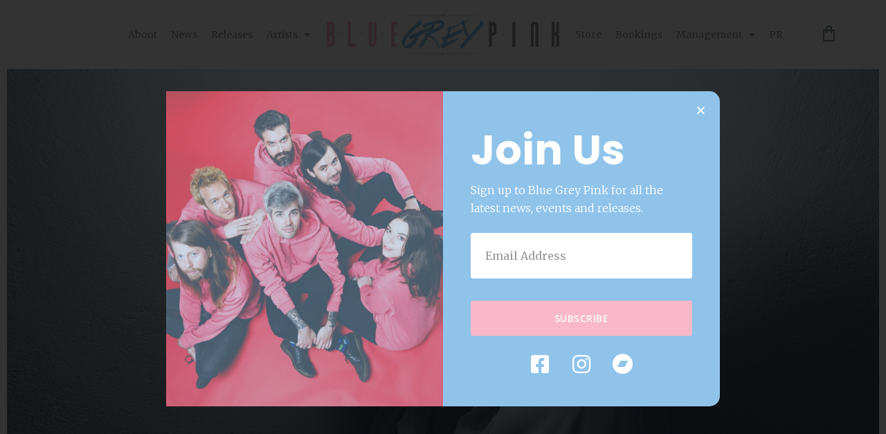

--- FILE ---
content_type: text/html; charset=UTF-8
request_url: https://www.bluegreypink.com/news/introducing-alyosha-and-his-first-single-hatchet-man/
body_size: 19922
content:
<!doctype html>
<html lang="en-US">
<head>
	<meta charset="UTF-8">
<script>
var gform;gform||(document.addEventListener("gform_main_scripts_loaded",function(){gform.scriptsLoaded=!0}),window.addEventListener("DOMContentLoaded",function(){gform.domLoaded=!0}),gform={domLoaded:!1,scriptsLoaded:!1,initializeOnLoaded:function(o){gform.domLoaded&&gform.scriptsLoaded?o():!gform.domLoaded&&gform.scriptsLoaded?window.addEventListener("DOMContentLoaded",o):document.addEventListener("gform_main_scripts_loaded",o)},hooks:{action:{},filter:{}},addAction:function(o,n,r,t){gform.addHook("action",o,n,r,t)},addFilter:function(o,n,r,t){gform.addHook("filter",o,n,r,t)},doAction:function(o){gform.doHook("action",o,arguments)},applyFilters:function(o){return gform.doHook("filter",o,arguments)},removeAction:function(o,n){gform.removeHook("action",o,n)},removeFilter:function(o,n,r){gform.removeHook("filter",o,n,r)},addHook:function(o,n,r,t,i){null==gform.hooks[o][n]&&(gform.hooks[o][n]=[]);var e=gform.hooks[o][n];null==i&&(i=n+"_"+e.length),gform.hooks[o][n].push({tag:i,callable:r,priority:t=null==t?10:t})},doHook:function(n,o,r){var t;if(r=Array.prototype.slice.call(r,1),null!=gform.hooks[n][o]&&((o=gform.hooks[n][o]).sort(function(o,n){return o.priority-n.priority}),o.forEach(function(o){"function"!=typeof(t=o.callable)&&(t=window[t]),"action"==n?t.apply(null,r):r[0]=t.apply(null,r)})),"filter"==n)return r[0]},removeHook:function(o,n,t,i){var r;null!=gform.hooks[o][n]&&(r=(r=gform.hooks[o][n]).filter(function(o,n,r){return!!(null!=i&&i!=o.tag||null!=t&&t!=o.priority)}),gform.hooks[o][n]=r)}});
</script>

	<meta name="viewport" content="width=device-width, initial-scale=1">
	<link rel="profile" href="https://gmpg.org/xfn/11">
	<meta name='robots' content='index, follow, max-image-preview:large, max-snippet:-1, max-video-preview:-1' />

	<!-- This site is optimized with the Yoast SEO plugin v20.12 - https://yoast.com/wordpress/plugins/seo/ -->
	<title>Introducing ALYOSHA and his first single &#039;HATCHET MAN&#039; - Blue Grey Pink</title><link rel="preload" as="style" href="https://fonts.googleapis.com/css?family=Poppins%3A100%2C100italic%2C200%2C200italic%2C300%2C300italic%2C400%2C400italic%2C500%2C500italic%2C600%2C600italic%2C700%2C700italic%2C800%2C800italic%2C900%2C900italic%7CRoboto%20Slab%3A100%2C100italic%2C200%2C200italic%2C300%2C300italic%2C400%2C400italic%2C500%2C500italic%2C600%2C600italic%2C700%2C700italic%2C800%2C800italic%2C900%2C900italic%7CMerriweather%3A100%2C100italic%2C200%2C200italic%2C300%2C300italic%2C400%2C400italic%2C500%2C500italic%2C600%2C600italic%2C700%2C700italic%2C800%2C800italic%2C900%2C900italic%7CRoboto%3A100%2C100italic%2C200%2C200italic%2C300%2C300italic%2C400%2C400italic%2C500%2C500italic%2C600%2C600italic%2C700%2C700italic%2C800%2C800italic%2C900%2C900italic%7COpen%20Sans%3A100%2C100italic%2C200%2C200italic%2C300%2C300italic%2C400%2C400italic%2C500%2C500italic%2C600%2C600italic%2C700%2C700italic%2C800%2C800italic%2C900%2C900italic&#038;display=swap" /><link rel="stylesheet" href="https://fonts.googleapis.com/css?family=Poppins%3A100%2C100italic%2C200%2C200italic%2C300%2C300italic%2C400%2C400italic%2C500%2C500italic%2C600%2C600italic%2C700%2C700italic%2C800%2C800italic%2C900%2C900italic%7CRoboto%20Slab%3A100%2C100italic%2C200%2C200italic%2C300%2C300italic%2C400%2C400italic%2C500%2C500italic%2C600%2C600italic%2C700%2C700italic%2C800%2C800italic%2C900%2C900italic%7CMerriweather%3A100%2C100italic%2C200%2C200italic%2C300%2C300italic%2C400%2C400italic%2C500%2C500italic%2C600%2C600italic%2C700%2C700italic%2C800%2C800italic%2C900%2C900italic%7CRoboto%3A100%2C100italic%2C200%2C200italic%2C300%2C300italic%2C400%2C400italic%2C500%2C500italic%2C600%2C600italic%2C700%2C700italic%2C800%2C800italic%2C900%2C900italic%7COpen%20Sans%3A100%2C100italic%2C200%2C200italic%2C300%2C300italic%2C400%2C400italic%2C500%2C500italic%2C600%2C600italic%2C700%2C700italic%2C800%2C800italic%2C900%2C900italic&#038;display=swap" media="print" onload="this.media='all'" /><noscript><link rel="stylesheet" href="https://fonts.googleapis.com/css?family=Poppins%3A100%2C100italic%2C200%2C200italic%2C300%2C300italic%2C400%2C400italic%2C500%2C500italic%2C600%2C600italic%2C700%2C700italic%2C800%2C800italic%2C900%2C900italic%7CRoboto%20Slab%3A100%2C100italic%2C200%2C200italic%2C300%2C300italic%2C400%2C400italic%2C500%2C500italic%2C600%2C600italic%2C700%2C700italic%2C800%2C800italic%2C900%2C900italic%7CMerriweather%3A100%2C100italic%2C200%2C200italic%2C300%2C300italic%2C400%2C400italic%2C500%2C500italic%2C600%2C600italic%2C700%2C700italic%2C800%2C800italic%2C900%2C900italic%7CRoboto%3A100%2C100italic%2C200%2C200italic%2C300%2C300italic%2C400%2C400italic%2C500%2C500italic%2C600%2C600italic%2C700%2C700italic%2C800%2C800italic%2C900%2C900italic%7COpen%20Sans%3A100%2C100italic%2C200%2C200italic%2C300%2C300italic%2C400%2C400italic%2C500%2C500italic%2C600%2C600italic%2C700%2C700italic%2C800%2C800italic%2C900%2C900italic&#038;display=swap" /></noscript><link rel="stylesheet" href="https://www.bluegreypink.com/wp-content/cache/min/1/9429418a0b57feb62c31c744b03cd6fc.css" media="all" data-minify="1" />
	<link rel="canonical" href="https://www.bluegreypink.com/news/introducing-alyosha-and-his-first-single-hatchet-man/" />
	<meta property="og:locale" content="en_US" />
	<meta property="og:type" content="article" />
	<meta property="og:title" content="Introducing ALYOSHA and his first single &#039;HATCHET MAN&#039; - Blue Grey Pink" />
	<meta property="og:description" content="Alyosha is a man trying to stand up straight and grow the hell up. Stepping away from nihilism. Away from self indulgent depression. Away from cowardly anxiety. Hatchet Man is the debut single. The sound is raw, old school guitar pop. It’s upbeat, true and so damn catchy. It’s music bristling with meaning and purpose. [&hellip;]" />
	<meta property="og:url" content="https://www.bluegreypink.com/news/introducing-alyosha-and-his-first-single-hatchet-man/" />
	<meta property="og:site_name" content="Blue Grey Pink" />
	<meta property="article:publisher" content="https://www.facebook.com/bluegreypink/" />
	<meta property="article:published_time" content="2019-07-02T16:47:40+00:00" />
	<meta property="article:modified_time" content="2021-02-02T04:59:02+00:00" />
	<meta property="og:image" content="https://www.bluegreypink.com/wp-content/uploads/2020/12/ALYOSHA-PROMO.jpg" />
	<meta property="og:image:width" content="2000" />
	<meta property="og:image:height" content="1500" />
	<meta property="og:image:type" content="image/jpeg" />
	<meta name="author" content="Blue Grey Pink" />
	<meta name="twitter:card" content="summary_large_image" />
	<meta name="twitter:label1" content="Written by" />
	<meta name="twitter:data1" content="Blue Grey Pink" />
	<meta name="twitter:label2" content="Est. reading time" />
	<meta name="twitter:data2" content="2 minutes" />
	<script type="application/ld+json" class="yoast-schema-graph">{"@context":"https://schema.org","@graph":[{"@type":"Article","@id":"https://www.bluegreypink.com/news/introducing-alyosha-and-his-first-single-hatchet-man/#article","isPartOf":{"@id":"https://www.bluegreypink.com/news/introducing-alyosha-and-his-first-single-hatchet-man/"},"author":{"name":"Blue Grey Pink","@id":"https://www.bluegreypink.com/#/schema/person/4ebba95efd94f743bd49301d6c2edb78"},"headline":"Introducing ALYOSHA and his first single &#8216;HATCHET MAN&#8217;","datePublished":"2019-07-02T16:47:40+00:00","dateModified":"2021-02-02T04:59:02+00:00","mainEntityOfPage":{"@id":"https://www.bluegreypink.com/news/introducing-alyosha-and-his-first-single-hatchet-man/"},"wordCount":421,"publisher":{"@id":"https://www.bluegreypink.com/#organization"},"image":{"@id":"https://www.bluegreypink.com/news/introducing-alyosha-and-his-first-single-hatchet-man/#primaryimage"},"thumbnailUrl":"https://www.bluegreypink.com/wp-content/uploads/2020/12/ALYOSHA-PROMO.jpg","articleSection":["Alyosha","News"],"inLanguage":"en-US"},{"@type":"WebPage","@id":"https://www.bluegreypink.com/news/introducing-alyosha-and-his-first-single-hatchet-man/","url":"https://www.bluegreypink.com/news/introducing-alyosha-and-his-first-single-hatchet-man/","name":"Introducing ALYOSHA and his first single 'HATCHET MAN' - Blue Grey Pink","isPartOf":{"@id":"https://www.bluegreypink.com/#website"},"primaryImageOfPage":{"@id":"https://www.bluegreypink.com/news/introducing-alyosha-and-his-first-single-hatchet-man/#primaryimage"},"image":{"@id":"https://www.bluegreypink.com/news/introducing-alyosha-and-his-first-single-hatchet-man/#primaryimage"},"thumbnailUrl":"https://www.bluegreypink.com/wp-content/uploads/2020/12/ALYOSHA-PROMO.jpg","datePublished":"2019-07-02T16:47:40+00:00","dateModified":"2021-02-02T04:59:02+00:00","breadcrumb":{"@id":"https://www.bluegreypink.com/news/introducing-alyosha-and-his-first-single-hatchet-man/#breadcrumb"},"inLanguage":"en-US","potentialAction":[{"@type":"ReadAction","target":["https://www.bluegreypink.com/news/introducing-alyosha-and-his-first-single-hatchet-man/"]}]},{"@type":"ImageObject","inLanguage":"en-US","@id":"https://www.bluegreypink.com/news/introducing-alyosha-and-his-first-single-hatchet-man/#primaryimage","url":"https://www.bluegreypink.com/wp-content/uploads/2020/12/ALYOSHA-PROMO.jpg","contentUrl":"https://www.bluegreypink.com/wp-content/uploads/2020/12/ALYOSHA-PROMO.jpg","width":2000,"height":1500,"caption":"Alyosha"},{"@type":"BreadcrumbList","@id":"https://www.bluegreypink.com/news/introducing-alyosha-and-his-first-single-hatchet-man/#breadcrumb","itemListElement":[{"@type":"ListItem","position":1,"name":"Home","item":"https://www.bluegreypink.com/"},{"@type":"ListItem","position":2,"name":"Introducing ALYOSHA and his first single &#8216;HATCHET MAN&#8217;"}]},{"@type":"WebSite","@id":"https://www.bluegreypink.com/#website","url":"https://www.bluegreypink.com/","name":"Blue Grey Pink","description":"Blue Grey Pink","publisher":{"@id":"https://www.bluegreypink.com/#organization"},"potentialAction":[{"@type":"SearchAction","target":{"@type":"EntryPoint","urlTemplate":"https://www.bluegreypink.com/?s={search_term_string}"},"query-input":"required name=search_term_string"}],"inLanguage":"en-US"},{"@type":"Organization","@id":"https://www.bluegreypink.com/#organization","name":"Blue Grey Pink","url":"https://www.bluegreypink.com/","logo":{"@type":"ImageObject","inLanguage":"en-US","@id":"https://www.bluegreypink.com/#/schema/logo/image/","url":"https://www.bluegreypink.com/wp-content/uploads/2020/12/Blue-Grey-Pink-Small.jpg","contentUrl":"https://www.bluegreypink.com/wp-content/uploads/2020/12/Blue-Grey-Pink-Small.jpg","width":1000,"height":1000,"caption":"Blue Grey Pink"},"image":{"@id":"https://www.bluegreypink.com/#/schema/logo/image/"},"sameAs":["https://www.facebook.com/bluegreypink/","https://www.instagram.com/bluegreypink/"]},{"@type":"Person","@id":"https://www.bluegreypink.com/#/schema/person/4ebba95efd94f743bd49301d6c2edb78","name":"Blue Grey Pink","image":{"@type":"ImageObject","inLanguage":"en-US","@id":"https://www.bluegreypink.com/#/schema/person/image/","url":"https://www.bluegreypink.com/wp-content/uploads/2020/12/Blue-Grey-Pink-Small-150x150.jpg","contentUrl":"https://www.bluegreypink.com/wp-content/uploads/2020/12/Blue-Grey-Pink-Small-150x150.jpg","caption":"Blue Grey Pink"},"description":"Blue Grey Pink is label that works on short run releases, venue bookings, artist management and various event programming.","sameAs":["https://www.bluegreypink.com/"],"url":"https://www.bluegreypink.com/author/blue-grey-pink/"}]}</script>
	<!-- / Yoast SEO plugin. -->


<link rel='dns-prefetch' href='//www.google.com' />
<link rel='dns-prefetch' href='//www.googletagmanager.com' />
<link rel='dns-prefetch' href='//fonts.googleapis.com' />
<link rel='dns-prefetch' href='//use.typekit.net' />
<link rel='dns-prefetch' href='//www.google-analytics.com' />
<link rel='dns-prefetch' href='//maps.googleapis.com' />
<link rel='dns-prefetch' href='//maps.gstatic.com' />
<link rel='dns-prefetch' href='//fonts.gstatic.com' />
<link rel='dns-prefetch' href='//use.fontawesome.com' />
<link rel='dns-prefetch' href='//ajax.googleapis.com' />
<link rel='dns-prefetch' href='//apis.google.com' />
<link rel='dns-prefetch' href='//google-analytics.com' />
<link rel='dns-prefetch' href='//ssl.google-analytics.com' />
<link rel='dns-prefetch' href='//www.googletagservices.com' />
<link rel='dns-prefetch' href='//googleads.g.doubleclick.net' />
<link rel='dns-prefetch' href='//adservice.google.com' />
<link rel='dns-prefetch' href='//pagead2.googlesyndication.com' />
<link rel='dns-prefetch' href='//tpc.googlesyndication.com' />
<link rel='dns-prefetch' href='//youtube.com' />
<link rel='dns-prefetch' href='//i.ytimg.com' />
<link rel='dns-prefetch' href='//player.vimeo.com' />
<link rel='dns-prefetch' href='//api.pinterest.com' />
<link rel='dns-prefetch' href='//assets.pinterest.com' />
<link rel='dns-prefetch' href='//connect.facebook.net' />
<link rel='dns-prefetch' href='//platform.twitter.com' />
<link rel='dns-prefetch' href='//syndication.twitter.com' />
<link rel='dns-prefetch' href='//platform.instagram.com' />
<link rel='dns-prefetch' href='//referrer.disqus.com' />
<link rel='dns-prefetch' href='//c.disquscdn.com' />
<link rel='dns-prefetch' href='//cdnjs.cloudflare.com' />
<link rel='dns-prefetch' href='//cdn.ampproject.org' />
<link rel='dns-prefetch' href='//pixel.wp.com' />
<link rel='dns-prefetch' href='//disqus.com' />
<link rel='dns-prefetch' href='//s.gravatar.com' />
<link rel='dns-prefetch' href='//0.gravatar.com' />
<link rel='dns-prefetch' href='//2.gravatar.com' />
<link rel='dns-prefetch' href='//1.gravatar.com' />
<link rel='dns-prefetch' href='//sitename.disqus.com' />
<link rel='dns-prefetch' href='//s7.addthis.com' />
<link rel='dns-prefetch' href='//platform.linkedin.com' />
<link rel='dns-prefetch' href='//w.sharethis.com' />
<link rel='dns-prefetch' href='//s0.wp.com' />
<link rel='dns-prefetch' href='//s1.wp.com' />
<link rel='dns-prefetch' href='//s2.wp.com' />
<link rel='dns-prefetch' href='//stats.wp.com' />
<link rel='dns-prefetch' href='//ajax.microsoft.com' />
<link rel='dns-prefetch' href='//ajax.aspnetcdn.com' />
<link rel='dns-prefetch' href='//s3.amazonaws.com' />
<link rel='dns-prefetch' href='//code.jquery.com' />
<link rel='dns-prefetch' href='//stackpath.bootstrapcdn.com' />
<link rel='dns-prefetch' href='//github.githubassets.com' />
<link rel='dns-prefetch' href='//ad.doubleclick.net' />
<link rel='dns-prefetch' href='//stats.g.doubleclick.net' />
<link rel='dns-prefetch' href='//cm.g.doubleclick.net' />
<link rel='dns-prefetch' href='//stats.buysellads.com' />
<link rel='dns-prefetch' href='//s3.buysellads.com' />
<link href='https://fonts.gstatic.com' crossorigin rel='preconnect' />
<link rel="alternate" type="application/rss+xml" title="Blue Grey Pink &raquo; Feed" href="https://www.bluegreypink.com/feed/" />
<link rel="alternate" type="application/rss+xml" title="Blue Grey Pink &raquo; Comments Feed" href="https://www.bluegreypink.com/comments/feed/" />
<link rel="alternate" type="application/rss+xml" title="Blue Grey Pink &raquo; Introducing ALYOSHA and his first single &#8216;HATCHET MAN&#8217; Comments Feed" href="https://www.bluegreypink.com/news/introducing-alyosha-and-his-first-single-hatchet-man/feed/" />
<link rel="alternate" title="oEmbed (JSON)" type="application/json+oembed" href="https://www.bluegreypink.com/wp-json/oembed/1.0/embed?url=https%3A%2F%2Fwww.bluegreypink.com%2Fnews%2Fintroducing-alyosha-and-his-first-single-hatchet-man%2F" />
<link rel="alternate" title="oEmbed (XML)" type="text/xml+oembed" href="https://www.bluegreypink.com/wp-json/oembed/1.0/embed?url=https%3A%2F%2Fwww.bluegreypink.com%2Fnews%2Fintroducing-alyosha-and-his-first-single-hatchet-man%2F&#038;format=xml" />
<style id='wp-img-auto-sizes-contain-inline-css'>
img:is([sizes=auto i],[sizes^="auto," i]){contain-intrinsic-size:3000px 1500px}
/*# sourceURL=wp-img-auto-sizes-contain-inline-css */
</style>







<style id='elementor-frontend-inline-css'>
.elementor-1289 .elementor-element.elementor-element-ed9dd27:not(.elementor-motion-effects-element-type-background), .elementor-1289 .elementor-element.elementor-element-ed9dd27 > .elementor-motion-effects-container > .elementor-motion-effects-layer{background-image:url("https://www.bluegreypink.com/wp-content/uploads/2020/12/ALYOSHA-PROMO.jpg");}.elementor-1289 .elementor-element.elementor-element-0c30523:not(.elementor-motion-effects-element-type-background), .elementor-1289 .elementor-element.elementor-element-0c30523 > .elementor-motion-effects-container > .elementor-motion-effects-layer{background-image:url("https://www.bluegreypink.com/wp-content/uploads/2020/12/ALYOSHA-PROMO.jpg");}
/*# sourceURL=elementor-frontend-inline-css */
</style>


<style id='wp-emoji-styles-inline-css'>

	img.wp-smiley, img.emoji {
		display: inline !important;
		border: none !important;
		box-shadow: none !important;
		height: 1em !important;
		width: 1em !important;
		margin: 0 0.07em !important;
		vertical-align: -0.1em !important;
		background: none !important;
		padding: 0 !important;
	}
/*# sourceURL=wp-emoji-styles-inline-css */
</style>

<style id='global-styles-inline-css'>
:root{--wp--preset--aspect-ratio--square: 1;--wp--preset--aspect-ratio--4-3: 4/3;--wp--preset--aspect-ratio--3-4: 3/4;--wp--preset--aspect-ratio--3-2: 3/2;--wp--preset--aspect-ratio--2-3: 2/3;--wp--preset--aspect-ratio--16-9: 16/9;--wp--preset--aspect-ratio--9-16: 9/16;--wp--preset--color--black: #000000;--wp--preset--color--cyan-bluish-gray: #abb8c3;--wp--preset--color--white: #ffffff;--wp--preset--color--pale-pink: #f78da7;--wp--preset--color--vivid-red: #cf2e2e;--wp--preset--color--luminous-vivid-orange: #ff6900;--wp--preset--color--luminous-vivid-amber: #fcb900;--wp--preset--color--light-green-cyan: #7bdcb5;--wp--preset--color--vivid-green-cyan: #00d084;--wp--preset--color--pale-cyan-blue: #8ed1fc;--wp--preset--color--vivid-cyan-blue: #0693e3;--wp--preset--color--vivid-purple: #9b51e0;--wp--preset--gradient--vivid-cyan-blue-to-vivid-purple: linear-gradient(135deg,rgb(6,147,227) 0%,rgb(155,81,224) 100%);--wp--preset--gradient--light-green-cyan-to-vivid-green-cyan: linear-gradient(135deg,rgb(122,220,180) 0%,rgb(0,208,130) 100%);--wp--preset--gradient--luminous-vivid-amber-to-luminous-vivid-orange: linear-gradient(135deg,rgb(252,185,0) 0%,rgb(255,105,0) 100%);--wp--preset--gradient--luminous-vivid-orange-to-vivid-red: linear-gradient(135deg,rgb(255,105,0) 0%,rgb(207,46,46) 100%);--wp--preset--gradient--very-light-gray-to-cyan-bluish-gray: linear-gradient(135deg,rgb(238,238,238) 0%,rgb(169,184,195) 100%);--wp--preset--gradient--cool-to-warm-spectrum: linear-gradient(135deg,rgb(74,234,220) 0%,rgb(151,120,209) 20%,rgb(207,42,186) 40%,rgb(238,44,130) 60%,rgb(251,105,98) 80%,rgb(254,248,76) 100%);--wp--preset--gradient--blush-light-purple: linear-gradient(135deg,rgb(255,206,236) 0%,rgb(152,150,240) 100%);--wp--preset--gradient--blush-bordeaux: linear-gradient(135deg,rgb(254,205,165) 0%,rgb(254,45,45) 50%,rgb(107,0,62) 100%);--wp--preset--gradient--luminous-dusk: linear-gradient(135deg,rgb(255,203,112) 0%,rgb(199,81,192) 50%,rgb(65,88,208) 100%);--wp--preset--gradient--pale-ocean: linear-gradient(135deg,rgb(255,245,203) 0%,rgb(182,227,212) 50%,rgb(51,167,181) 100%);--wp--preset--gradient--electric-grass: linear-gradient(135deg,rgb(202,248,128) 0%,rgb(113,206,126) 100%);--wp--preset--gradient--midnight: linear-gradient(135deg,rgb(2,3,129) 0%,rgb(40,116,252) 100%);--wp--preset--font-size--small: 13px;--wp--preset--font-size--medium: 20px;--wp--preset--font-size--large: 36px;--wp--preset--font-size--x-large: 42px;--wp--preset--spacing--20: 0.44rem;--wp--preset--spacing--30: 0.67rem;--wp--preset--spacing--40: 1rem;--wp--preset--spacing--50: 1.5rem;--wp--preset--spacing--60: 2.25rem;--wp--preset--spacing--70: 3.38rem;--wp--preset--spacing--80: 5.06rem;--wp--preset--shadow--natural: 6px 6px 9px rgba(0, 0, 0, 0.2);--wp--preset--shadow--deep: 12px 12px 50px rgba(0, 0, 0, 0.4);--wp--preset--shadow--sharp: 6px 6px 0px rgba(0, 0, 0, 0.2);--wp--preset--shadow--outlined: 6px 6px 0px -3px rgb(255, 255, 255), 6px 6px rgb(0, 0, 0);--wp--preset--shadow--crisp: 6px 6px 0px rgb(0, 0, 0);}:where(.is-layout-flex){gap: 0.5em;}:where(.is-layout-grid){gap: 0.5em;}body .is-layout-flex{display: flex;}.is-layout-flex{flex-wrap: wrap;align-items: center;}.is-layout-flex > :is(*, div){margin: 0;}body .is-layout-grid{display: grid;}.is-layout-grid > :is(*, div){margin: 0;}:where(.wp-block-columns.is-layout-flex){gap: 2em;}:where(.wp-block-columns.is-layout-grid){gap: 2em;}:where(.wp-block-post-template.is-layout-flex){gap: 1.25em;}:where(.wp-block-post-template.is-layout-grid){gap: 1.25em;}.has-black-color{color: var(--wp--preset--color--black) !important;}.has-cyan-bluish-gray-color{color: var(--wp--preset--color--cyan-bluish-gray) !important;}.has-white-color{color: var(--wp--preset--color--white) !important;}.has-pale-pink-color{color: var(--wp--preset--color--pale-pink) !important;}.has-vivid-red-color{color: var(--wp--preset--color--vivid-red) !important;}.has-luminous-vivid-orange-color{color: var(--wp--preset--color--luminous-vivid-orange) !important;}.has-luminous-vivid-amber-color{color: var(--wp--preset--color--luminous-vivid-amber) !important;}.has-light-green-cyan-color{color: var(--wp--preset--color--light-green-cyan) !important;}.has-vivid-green-cyan-color{color: var(--wp--preset--color--vivid-green-cyan) !important;}.has-pale-cyan-blue-color{color: var(--wp--preset--color--pale-cyan-blue) !important;}.has-vivid-cyan-blue-color{color: var(--wp--preset--color--vivid-cyan-blue) !important;}.has-vivid-purple-color{color: var(--wp--preset--color--vivid-purple) !important;}.has-black-background-color{background-color: var(--wp--preset--color--black) !important;}.has-cyan-bluish-gray-background-color{background-color: var(--wp--preset--color--cyan-bluish-gray) !important;}.has-white-background-color{background-color: var(--wp--preset--color--white) !important;}.has-pale-pink-background-color{background-color: var(--wp--preset--color--pale-pink) !important;}.has-vivid-red-background-color{background-color: var(--wp--preset--color--vivid-red) !important;}.has-luminous-vivid-orange-background-color{background-color: var(--wp--preset--color--luminous-vivid-orange) !important;}.has-luminous-vivid-amber-background-color{background-color: var(--wp--preset--color--luminous-vivid-amber) !important;}.has-light-green-cyan-background-color{background-color: var(--wp--preset--color--light-green-cyan) !important;}.has-vivid-green-cyan-background-color{background-color: var(--wp--preset--color--vivid-green-cyan) !important;}.has-pale-cyan-blue-background-color{background-color: var(--wp--preset--color--pale-cyan-blue) !important;}.has-vivid-cyan-blue-background-color{background-color: var(--wp--preset--color--vivid-cyan-blue) !important;}.has-vivid-purple-background-color{background-color: var(--wp--preset--color--vivid-purple) !important;}.has-black-border-color{border-color: var(--wp--preset--color--black) !important;}.has-cyan-bluish-gray-border-color{border-color: var(--wp--preset--color--cyan-bluish-gray) !important;}.has-white-border-color{border-color: var(--wp--preset--color--white) !important;}.has-pale-pink-border-color{border-color: var(--wp--preset--color--pale-pink) !important;}.has-vivid-red-border-color{border-color: var(--wp--preset--color--vivid-red) !important;}.has-luminous-vivid-orange-border-color{border-color: var(--wp--preset--color--luminous-vivid-orange) !important;}.has-luminous-vivid-amber-border-color{border-color: var(--wp--preset--color--luminous-vivid-amber) !important;}.has-light-green-cyan-border-color{border-color: var(--wp--preset--color--light-green-cyan) !important;}.has-vivid-green-cyan-border-color{border-color: var(--wp--preset--color--vivid-green-cyan) !important;}.has-pale-cyan-blue-border-color{border-color: var(--wp--preset--color--pale-cyan-blue) !important;}.has-vivid-cyan-blue-border-color{border-color: var(--wp--preset--color--vivid-cyan-blue) !important;}.has-vivid-purple-border-color{border-color: var(--wp--preset--color--vivid-purple) !important;}.has-vivid-cyan-blue-to-vivid-purple-gradient-background{background: var(--wp--preset--gradient--vivid-cyan-blue-to-vivid-purple) !important;}.has-light-green-cyan-to-vivid-green-cyan-gradient-background{background: var(--wp--preset--gradient--light-green-cyan-to-vivid-green-cyan) !important;}.has-luminous-vivid-amber-to-luminous-vivid-orange-gradient-background{background: var(--wp--preset--gradient--luminous-vivid-amber-to-luminous-vivid-orange) !important;}.has-luminous-vivid-orange-to-vivid-red-gradient-background{background: var(--wp--preset--gradient--luminous-vivid-orange-to-vivid-red) !important;}.has-very-light-gray-to-cyan-bluish-gray-gradient-background{background: var(--wp--preset--gradient--very-light-gray-to-cyan-bluish-gray) !important;}.has-cool-to-warm-spectrum-gradient-background{background: var(--wp--preset--gradient--cool-to-warm-spectrum) !important;}.has-blush-light-purple-gradient-background{background: var(--wp--preset--gradient--blush-light-purple) !important;}.has-blush-bordeaux-gradient-background{background: var(--wp--preset--gradient--blush-bordeaux) !important;}.has-luminous-dusk-gradient-background{background: var(--wp--preset--gradient--luminous-dusk) !important;}.has-pale-ocean-gradient-background{background: var(--wp--preset--gradient--pale-ocean) !important;}.has-electric-grass-gradient-background{background: var(--wp--preset--gradient--electric-grass) !important;}.has-midnight-gradient-background{background: var(--wp--preset--gradient--midnight) !important;}.has-small-font-size{font-size: var(--wp--preset--font-size--small) !important;}.has-medium-font-size{font-size: var(--wp--preset--font-size--medium) !important;}.has-large-font-size{font-size: var(--wp--preset--font-size--large) !important;}.has-x-large-font-size{font-size: var(--wp--preset--font-size--x-large) !important;}
/*# sourceURL=global-styles-inline-css */
</style>

<style id='classic-theme-styles-inline-css'>
/*! This file is auto-generated */
.wp-block-button__link{color:#fff;background-color:#32373c;border-radius:9999px;box-shadow:none;text-decoration:none;padding:calc(.667em + 2px) calc(1.333em + 2px);font-size:1.125em}.wp-block-file__button{background:#32373c;color:#fff;text-decoration:none}
/*# sourceURL=/wp-includes/css/classic-themes.min.css */
</style>




<link rel='stylesheet' id='woocommerce-smallscreen-css' href='https://www.bluegreypink.com/wp-content/plugins/woocommerce/assets/css/woocommerce-smallscreen.css?ver=7.9.0' media='only screen and (max-width: 768px)' />

<style id='woocommerce-inline-inline-css'>
.woocommerce form .form-row .required { visibility: visible; }
/*# sourceURL=woocommerce-inline-inline-css */
</style>





<style id='elementor-icons-inline-css'>

		.elementor-add-new-section .elementor-add-templately-promo-button{
            background-color: #5d4fff;
            background-image: url(https://www.bluegreypink.com/wp-content/plugins/essential-addons-for-elementor-lite/assets/admin/images/templately/logo-icon.svg);
            background-repeat: no-repeat;
            background-position: center center;
            position: relative;
        }
        
		.elementor-add-new-section .elementor-add-templately-promo-button > i{
            height: 12px;
        }
        
        body .elementor-add-new-section .elementor-add-section-area-button {
            margin-left: 0;
        }

		.elementor-add-new-section .elementor-add-templately-promo-button{
            background-color: #5d4fff;
            background-image: url(https://www.bluegreypink.com/wp-content/plugins/essential-addons-for-elementor-lite/assets/admin/images/templately/logo-icon.svg);
            background-repeat: no-repeat;
            background-position: center center;
            position: relative;
        }
        
		.elementor-add-new-section .elementor-add-templately-promo-button > i{
            height: 12px;
        }
        
        body .elementor-add-new-section .elementor-add-section-area-button {
            margin-left: 0;
        }
/*# sourceURL=elementor-icons-inline-css */
</style>

<link rel='stylesheet' id='elementor-post-1248-css' href='https://www.bluegreypink.com/wp-content/uploads/elementor/css/post-1248.css?ver=1688474631' media='all' />


<link rel='stylesheet' id='elementor-global-css' href='https://www.bluegreypink.com/wp-content/uploads/elementor/css/global.css?ver=1688474633' media='all' />
<link rel='stylesheet' id='elementor-post-1264-css' href='https://www.bluegreypink.com/wp-content/uploads/elementor/css/post-1264.css?ver=1715252806' media='all' />
<link rel='stylesheet' id='elementor-post-1280-css' href='https://www.bluegreypink.com/wp-content/uploads/elementor/css/post-1280.css?ver=1688474634' media='all' />
<link rel='stylesheet' id='elementor-post-1289-css' href='https://www.bluegreypink.com/wp-content/uploads/elementor/css/post-1289.css?ver=1688474641' media='all' />
<link rel='stylesheet' id='elementor-post-2740-css' href='https://www.bluegreypink.com/wp-content/uploads/elementor/css/post-2740.css?ver=1688474634' media='all' />

<link rel='stylesheet' id='elementor-post-1547-css' href='https://www.bluegreypink.com/wp-content/uploads/elementor/css/post-1547.css?ver=1612851901' media='all' />
<link rel='stylesheet' id='elementor-post-1717-css' href='https://www.bluegreypink.com/wp-content/uploads/elementor/css/post-1717.css?ver=1612459368' media='all' />
<link rel='stylesheet' id='elementor-post-2571-css' href='https://www.bluegreypink.com/wp-content/uploads/elementor/css/post-2571.css?ver=1612845740' media='all' />
<link rel='stylesheet' id='elementor-post-2654-css' href='https://www.bluegreypink.com/wp-content/uploads/elementor/css/post-2654.css?ver=1612852277' media='all' />




<link rel="preconnect" href="https://fonts.gstatic.com/" crossorigin>





<script defer='defer' src="https://www.google.com/recaptcha/api.js?hl=en&amp;ver=6.9#038;render=explicit" id="gform_recaptcha-js"></script>




<!-- Google Analytics snippet added by Site Kit -->
<script src="https://www.googletagmanager.com/gtag/js?id=GT-WV3XSF2" id="google_gtagjs-js" async></script>
<script id="google_gtagjs-js-after">
window.dataLayer = window.dataLayer || [];function gtag(){dataLayer.push(arguments);}
gtag('set', 'linker', {"domains":["www.bluegreypink.com"]} );
gtag("js", new Date());
gtag("set", "developer_id.dZTNiMT", true);
gtag("config", "GT-WV3XSF2");
//# sourceURL=google_gtagjs-js-after
</script>

<!-- End Google Analytics snippet added by Site Kit -->
<script id="ecs_ajax_load-js-extra">
var ecs_ajax_params = {"ajaxurl":"https://www.bluegreypink.com/wp-admin/admin-ajax.php","posts":"{\"page\":0,\"name\":\"introducing-alyosha-and-his-first-single-hatchet-man\",\"category_name\":\"news\",\"error\":\"\",\"m\":\"\",\"p\":0,\"post_parent\":\"\",\"subpost\":\"\",\"subpost_id\":\"\",\"attachment\":\"\",\"attachment_id\":0,\"pagename\":\"\",\"page_id\":0,\"second\":\"\",\"minute\":\"\",\"hour\":\"\",\"day\":0,\"monthnum\":0,\"year\":0,\"w\":0,\"tag\":\"\",\"cat\":\"\",\"tag_id\":\"\",\"author\":\"\",\"author_name\":\"\",\"feed\":\"\",\"tb\":\"\",\"paged\":0,\"meta_key\":\"\",\"meta_value\":\"\",\"preview\":\"\",\"s\":\"\",\"sentence\":\"\",\"title\":\"\",\"fields\":\"all\",\"menu_order\":\"\",\"embed\":\"\",\"category__in\":[],\"category__not_in\":[],\"category__and\":[],\"post__in\":[],\"post__not_in\":[],\"post_name__in\":[],\"tag__in\":[],\"tag__not_in\":[],\"tag__and\":[],\"tag_slug__in\":[],\"tag_slug__and\":[],\"post_parent__in\":[],\"post_parent__not_in\":[],\"author__in\":[],\"author__not_in\":[],\"search_columns\":[],\"post_type\":[\"post\",\"page\",\"e-landing-page\"],\"ignore_sticky_posts\":false,\"suppress_filters\":false,\"cache_results\":true,\"update_post_term_cache\":true,\"update_menu_item_cache\":false,\"lazy_load_term_meta\":true,\"update_post_meta_cache\":true,\"posts_per_page\":10,\"nopaging\":false,\"comments_per_page\":\"50\",\"no_found_rows\":false,\"order\":\"DESC\"}"};
//# sourceURL=ecs_ajax_load-js-extra
</script>


<link rel="https://api.w.org/" href="https://www.bluegreypink.com/wp-json/" /><link rel="alternate" title="JSON" type="application/json" href="https://www.bluegreypink.com/wp-json/wp/v2/posts/18" /><link rel="EditURI" type="application/rsd+xml" title="RSD" href="https://www.bluegreypink.com/xmlrpc.php?rsd" />
<meta name="generator" content="WordPress 6.9" />
<meta name="generator" content="WooCommerce 7.9.0" />
<link rel='shortlink' href='https://www.bluegreypink.com/?p=18' />
<meta name="generator" content="Site Kit by Google 1.105.0" />		
				<style>
			.no-js img.lazyload { display: none; }
			figure.wp-block-image img.lazyloading { min-width: 150px; }
							.lazyload, .lazyloading { opacity: 0; }
				.lazyloaded {
					opacity: 1;
					transition: opacity 400ms;
					transition-delay: 0ms;
				}
					</style>
			<noscript><style>.woocommerce-product-gallery{ opacity: 1 !important; }</style></noscript>
	<meta name="generator" content="Elementor 3.14.1; features: a11y_improvements, additional_custom_breakpoints; settings: css_print_method-external, google_font-enabled, font_display-auto">

<!-- Google Tag Manager snippet added by Site Kit -->
<script>
			( function( w, d, s, l, i ) {
				w[l] = w[l] || [];
				w[l].push( {'gtm.start': new Date().getTime(), event: 'gtm.js'} );
				var f = d.getElementsByTagName( s )[0],
					j = d.createElement( s ), dl = l != 'dataLayer' ? '&l=' + l : '';
				j.async = true;
				j.src = 'https://www.googletagmanager.com/gtm.js?id=' + i + dl;
				f.parentNode.insertBefore( j, f );
			} )( window, document, 'script', 'dataLayer', 'GTM-5Z6QNSC' );
			
</script>

<!-- End Google Tag Manager snippet added by Site Kit -->
<link rel="icon" href="https://www.bluegreypink.com/wp-content/uploads/2021/01/cropped-Favicon-32x32.png" sizes="32x32" />
<link rel="icon" href="https://www.bluegreypink.com/wp-content/uploads/2021/01/cropped-Favicon-192x192.png" sizes="192x192" />
<link rel="apple-touch-icon" href="https://www.bluegreypink.com/wp-content/uploads/2021/01/cropped-Favicon-180x180.png" />
<meta name="msapplication-TileImage" content="https://www.bluegreypink.com/wp-content/uploads/2021/01/cropped-Favicon-270x270.png" />
		<style id="wp-custom-css">
			strong {
    font-weight: 800;
}


.woocommerce a.button {
    font-size: 100%;
    margin: 0;
    line-height: 1;
    cursor: pointer;
    position: relative;
    text-decoration: none;
    overflow: visible;
    padding: .618em 1em;
    font-weight: 600;
    font-family: 'Open Sans';
    letter-spacing: 0.5 !IMPORTANT;
    text-transform: uppercase;
    border-radius: 5px;
    padding: 15px 35px 15px 35px;
    left: auto;
    color: #ffffff;
    background-color: #8dc0ea;
    border: 0;
    display: inline-block;
    background-image: none;
    box-shadow: none;
	text-shadow: none;align-content;
}

.woocommerce a.button:hover {
    font-size: 100%;
    margin: 0;
    line-height: 1;
    cursor: pointer;
    position: relative;
    text-decoration: none;
    overflow: visible;
    padding: .618em 1em;
    font-weight: 600;
    font-family: 'Open Sans';
    letter-spacing: 0.5 !IMPORTANT;
    text-transform: uppercase;
    border-radius: 5px;
    padding: 15px 35px 15px 35px;
    left: auto;
    color: #ffffff;
    background-color: #fbb4c7;
    border: 0;
    display: inline-block;
    background-image: none;
    box-shadow: none;
	text-shadow: none;align-content;
}		</style>
		

</head>
<body data-rsssl=1 class="wp-singular post-template-default single single-post postid-18 single-format-standard wp-custom-logo wp-theme-hello-elementor theme-hello-elementor woocommerce-no-js elementor-default elementor-kit-1248 elementor-page-1289">

		<!-- Google Tag Manager (noscript) snippet added by Site Kit -->
		<noscript>
			<iframe  height="0" width="0" style="display:none;visibility:hidden" data-src="https://www.googletagmanager.com/ns.html?id=GTM-5Z6QNSC" class="lazyload" src="[data-uri]"></iframe>
		</noscript>
		<!-- End Google Tag Manager (noscript) snippet added by Site Kit -->
		
<a class="skip-link screen-reader-text" href="#content">Skip to content</a>

		<div data-elementor-type="header" data-elementor-id="1264" class="elementor elementor-1264 elementor-location-header" data-elementor-post-type="elementor_library">
					<div class="elementor-section-wrap">
								<section class="elementor-section elementor-top-section elementor-element elementor-element-2c4d5c0 elementor-section-content-middle elementor-hidden-tablet elementor-hidden-phone elementor-section-stretched logo elementor-section-height-min-height elementor-section-boxed elementor-section-height-default elementor-section-items-middle" data-id="2c4d5c0" data-element_type="section" id="sticky-header" data-settings="{&quot;sticky&quot;:&quot;top&quot;,&quot;stretch_section&quot;:&quot;section-stretched&quot;,&quot;background_background&quot;:&quot;classic&quot;,&quot;sticky_on&quot;:[&quot;desktop&quot;],&quot;sticky_effects_offset&quot;:90,&quot;sticky_offset&quot;:0}">
						<div class="elementor-container elementor-column-gap-no">
							<div class="elementor-row">
					<div class="elementor-column elementor-col-20 elementor-top-column elementor-element elementor-element-e62888f" data-id="e62888f" data-element_type="column">
			<div class="elementor-column-wrap">
							<div class="elementor-widget-wrap">
								</div>
					</div>
		</div>
				<div class="elementor-column elementor-col-20 elementor-top-column elementor-element elementor-element-f172ea8" data-id="f172ea8" data-element_type="column">
			<div class="elementor-column-wrap elementor-element-populated">
							<div class="elementor-widget-wrap">
						<div class="elementor-element elementor-element-93c658c elementor-nav-menu__align-right elementor-nav-menu--dropdown-tablet elementor-nav-menu__text-align-aside elementor-nav-menu--toggle elementor-nav-menu--burger elementor-widget elementor-widget-nav-menu" data-id="93c658c" data-element_type="widget" data-settings="{&quot;layout&quot;:&quot;horizontal&quot;,&quot;submenu_icon&quot;:{&quot;value&quot;:&quot;&lt;i class=\&quot;fas fa-caret-down\&quot;&gt;&lt;\/i&gt;&quot;,&quot;library&quot;:&quot;fa-solid&quot;},&quot;toggle&quot;:&quot;burger&quot;}" data-widget_type="nav-menu.default">
				<div class="elementor-widget-container">
						<nav class="elementor-nav-menu--main elementor-nav-menu__container elementor-nav-menu--layout-horizontal e--pointer-underline e--animation-grow">
				<ul id="menu-1-93c658c" class="elementor-nav-menu"><li class="menu-item menu-item-type-post_type menu-item-object-page menu-item-1266"><a href="https://www.bluegreypink.com/about/" class="elementor-item">About</a></li>
<li class="menu-item menu-item-type-post_type menu-item-object-page current_page_parent menu-item-1268"><a href="https://www.bluegreypink.com/news/" class="elementor-item">News</a></li>
<li class="menu-item menu-item-type-post_type menu-item-object-page menu-item-1267"><a href="https://www.bluegreypink.com/releases/" class="elementor-item">Releases</a></li>
<li class="menu-item menu-item-type-post_type menu-item-object-page menu-item-has-children menu-item-2956"><a href="https://www.bluegreypink.com/artists/" class="elementor-item">Artists</a>
<ul class="sub-menu elementor-nav-menu--dropdown">
	<li class="menu-item menu-item-type-post_type menu-item-object-page menu-item-2957"><a href="https://www.bluegreypink.com/artists/" class="elementor-sub-item">Current Artists</a></li>
	<li class="menu-item menu-item-type-post_type menu-item-object-page menu-item-2914"><a href="https://www.bluegreypink.com/past-artists/" class="elementor-sub-item">Past Artists</a></li>
</ul>
</li>
</ul>			</nav>
					<div class="elementor-menu-toggle" role="button" tabindex="0" aria-label="Menu Toggle" aria-expanded="false">
			<i aria-hidden="true" role="presentation" class="elementor-menu-toggle__icon--open eicon-menu-bar"></i><i aria-hidden="true" role="presentation" class="elementor-menu-toggle__icon--close eicon-close"></i>			<span class="elementor-screen-only">Menu</span>
		</div>
					<nav class="elementor-nav-menu--dropdown elementor-nav-menu__container" aria-hidden="true">
				<ul id="menu-2-93c658c" class="elementor-nav-menu"><li class="menu-item menu-item-type-post_type menu-item-object-page menu-item-1266"><a href="https://www.bluegreypink.com/about/" class="elementor-item" tabindex="-1">About</a></li>
<li class="menu-item menu-item-type-post_type menu-item-object-page current_page_parent menu-item-1268"><a href="https://www.bluegreypink.com/news/" class="elementor-item" tabindex="-1">News</a></li>
<li class="menu-item menu-item-type-post_type menu-item-object-page menu-item-1267"><a href="https://www.bluegreypink.com/releases/" class="elementor-item" tabindex="-1">Releases</a></li>
<li class="menu-item menu-item-type-post_type menu-item-object-page menu-item-has-children menu-item-2956"><a href="https://www.bluegreypink.com/artists/" class="elementor-item" tabindex="-1">Artists</a>
<ul class="sub-menu elementor-nav-menu--dropdown">
	<li class="menu-item menu-item-type-post_type menu-item-object-page menu-item-2957"><a href="https://www.bluegreypink.com/artists/" class="elementor-sub-item" tabindex="-1">Current Artists</a></li>
	<li class="menu-item menu-item-type-post_type menu-item-object-page menu-item-2914"><a href="https://www.bluegreypink.com/past-artists/" class="elementor-sub-item" tabindex="-1">Past Artists</a></li>
</ul>
</li>
</ul>			</nav>
				</div>
				</div>
						</div>
					</div>
		</div>
				<div class="elementor-column elementor-col-20 elementor-top-column elementor-element elementor-element-81a19ab" data-id="81a19ab" data-element_type="column">
			<div class="elementor-column-wrap elementor-element-populated">
							<div class="elementor-widget-wrap">
						<div class="elementor-element elementor-element-312e891 elementor-widget elementor-widget-theme-site-logo elementor-widget-image" data-id="312e891" data-element_type="widget" data-widget_type="theme-site-logo.default">
				<div class="elementor-widget-container">
								<div class="elementor-image">
								<a href="https://www.bluegreypink.com">
			<img width="600" height="110"   alt="" data-src="https://www.bluegreypink.com/wp-content/uploads/2020/12/cropped-Blue-Grey-Pink-Landscape.jpg" class="attachment-full size-full wp-image-1257 lazyload" src="[data-uri]" /><noscript><img width="600" height="110" src="https://www.bluegreypink.com/wp-content/uploads/2020/12/cropped-Blue-Grey-Pink-Landscape.jpg" class="attachment-full size-full wp-image-1257" alt="" /></noscript>				</a>
										</div>
						</div>
				</div>
						</div>
					</div>
		</div>
				<div class="elementor-column elementor-col-20 elementor-top-column elementor-element elementor-element-3a1ddc9" data-id="3a1ddc9" data-element_type="column">
			<div class="elementor-column-wrap elementor-element-populated">
							<div class="elementor-widget-wrap">
						<div class="elementor-element elementor-element-e5e288a elementor-nav-menu__align-left elementor-nav-menu--dropdown-tablet elementor-nav-menu__text-align-aside elementor-nav-menu--toggle elementor-nav-menu--burger elementor-widget elementor-widget-nav-menu" data-id="e5e288a" data-element_type="widget" data-settings="{&quot;layout&quot;:&quot;horizontal&quot;,&quot;submenu_icon&quot;:{&quot;value&quot;:&quot;&lt;i class=\&quot;fas fa-caret-down\&quot;&gt;&lt;\/i&gt;&quot;,&quot;library&quot;:&quot;fa-solid&quot;},&quot;toggle&quot;:&quot;burger&quot;}" data-widget_type="nav-menu.default">
				<div class="elementor-widget-container">
						<nav class="elementor-nav-menu--main elementor-nav-menu__container elementor-nav-menu--layout-horizontal e--pointer-underline e--animation-grow">
				<ul id="menu-1-e5e288a" class="elementor-nav-menu"><li class="menu-item menu-item-type-post_type menu-item-object-page menu-item-3084"><a href="https://www.bluegreypink.com/store/" class="elementor-item">Store</a></li>
<li class="menu-item menu-item-type-post_type menu-item-object-page menu-item-2487"><a href="https://www.bluegreypink.com/about/bookings/" class="elementor-item">Bookings</a></li>
<li class="menu-item menu-item-type-post_type menu-item-object-management menu-item-has-children menu-item-1934"><a href="https://www.bluegreypink.com/management/noah-dillon/" class="elementor-item">Management</a>
<ul class="sub-menu elementor-nav-menu--dropdown">
	<li class="menu-item menu-item-type-post_type menu-item-object-management menu-item-2312"><a href="https://www.bluegreypink.com/management/noah-dillon/" class="elementor-sub-item">Noah Dillon</a></li>
	<li class="menu-item menu-item-type-post_type menu-item-object-management menu-item-3666"><a href="https://www.bluegreypink.com/management/angie-colman/" class="elementor-sub-item">Angie Colman</a></li>
</ul>
</li>
<li class="menu-item menu-item-type-post_type menu-item-object-page menu-item-2310"><a href="https://www.bluegreypink.com/pr/" class="elementor-item">PR</a></li>
</ul>			</nav>
					<div class="elementor-menu-toggle" role="button" tabindex="0" aria-label="Menu Toggle" aria-expanded="false">
			<i aria-hidden="true" role="presentation" class="elementor-menu-toggle__icon--open eicon-menu-bar"></i><i aria-hidden="true" role="presentation" class="elementor-menu-toggle__icon--close eicon-close"></i>			<span class="elementor-screen-only">Menu</span>
		</div>
					<nav class="elementor-nav-menu--dropdown elementor-nav-menu__container" aria-hidden="true">
				<ul id="menu-2-e5e288a" class="elementor-nav-menu"><li class="menu-item menu-item-type-post_type menu-item-object-page menu-item-3084"><a href="https://www.bluegreypink.com/store/" class="elementor-item" tabindex="-1">Store</a></li>
<li class="menu-item menu-item-type-post_type menu-item-object-page menu-item-2487"><a href="https://www.bluegreypink.com/about/bookings/" class="elementor-item" tabindex="-1">Bookings</a></li>
<li class="menu-item menu-item-type-post_type menu-item-object-management menu-item-has-children menu-item-1934"><a href="https://www.bluegreypink.com/management/noah-dillon/" class="elementor-item" tabindex="-1">Management</a>
<ul class="sub-menu elementor-nav-menu--dropdown">
	<li class="menu-item menu-item-type-post_type menu-item-object-management menu-item-2312"><a href="https://www.bluegreypink.com/management/noah-dillon/" class="elementor-sub-item" tabindex="-1">Noah Dillon</a></li>
	<li class="menu-item menu-item-type-post_type menu-item-object-management menu-item-3666"><a href="https://www.bluegreypink.com/management/angie-colman/" class="elementor-sub-item" tabindex="-1">Angie Colman</a></li>
</ul>
</li>
<li class="menu-item menu-item-type-post_type menu-item-object-page menu-item-2310"><a href="https://www.bluegreypink.com/pr/" class="elementor-item" tabindex="-1">PR</a></li>
</ul>			</nav>
				</div>
				</div>
						</div>
					</div>
		</div>
				<div class="elementor-column elementor-col-20 elementor-top-column elementor-element elementor-element-bc66c70" data-id="bc66c70" data-element_type="column">
			<div class="elementor-column-wrap elementor-element-populated">
							<div class="elementor-widget-wrap">
						<div class="elementor-element elementor-element-22b7257 toggle-icon--bag-medium elementor-menu-cart--empty-indicator-hide elementor-menu-cart--items-indicator-bubble elementor-menu-cart--cart-type-side-cart elementor-menu-cart--show-remove-button-yes elementor-widget elementor-widget-woocommerce-menu-cart" data-id="22b7257" data-element_type="widget" data-settings="{&quot;cart_type&quot;:&quot;side-cart&quot;,&quot;open_cart&quot;:&quot;click&quot;,&quot;automatically_open_cart&quot;:&quot;no&quot;}" data-widget_type="woocommerce-menu-cart.default">
				<div class="elementor-widget-container">
					<div class="elementor-menu-cart__wrapper">
							<div class="elementor-menu-cart__toggle_wrapper">
					<div class="elementor-menu-cart__container elementor-lightbox" aria-hidden="true">
						<div class="elementor-menu-cart__main" aria-hidden="true">
									<div class="elementor-menu-cart__close-button">
					</div>
									<div class="widget_shopping_cart_content">
															</div>
						</div>
					</div>
							<div class="elementor-menu-cart__toggle elementor-button-wrapper">
			<a id="elementor-menu-cart__toggle_button" href="#" class="elementor-menu-cart__toggle_button elementor-button elementor-size-sm" aria-expanded="false">
				<span class="elementor-button-text"><span class="woocommerce-Price-amount amount"><bdi><span class="woocommerce-Price-currencySymbol">&#36;</span>0.00</bdi></span></span>
				<span class="elementor-button-icon">
					<span class="elementor-button-icon-qty" data-counter="0">0</span>
					<i class="eicon-bag-medium"></i>					<span class="elementor-screen-only">Cart</span>
				</span>
			</a>
		</div>
						</div>
					</div> <!-- close elementor-menu-cart__wrapper -->
				</div>
				</div>
						</div>
					</div>
		</div>
								</div>
					</div>
		</section>
				<section class="elementor-section elementor-top-section elementor-element elementor-element-49e0a37 elementor-section-content-middle elementor-section-full_width elementor-section-height-min-height elementor-hidden-desktop elementor-section-height-default elementor-section-items-middle" data-id="49e0a37" data-element_type="section" data-settings="{&quot;motion_fx_motion_fx_scrolling&quot;:&quot;yes&quot;,&quot;sticky&quot;:&quot;top&quot;,&quot;background_background&quot;:&quot;classic&quot;,&quot;motion_fx_devices&quot;:[&quot;desktop&quot;,&quot;tablet&quot;,&quot;mobile&quot;],&quot;sticky_on&quot;:[&quot;desktop&quot;,&quot;tablet&quot;,&quot;mobile&quot;],&quot;sticky_offset&quot;:0,&quot;sticky_effects_offset&quot;:0}">
						<div class="elementor-container elementor-column-gap-no">
							<div class="elementor-row">
					<div class="elementor-column elementor-col-50 elementor-top-column elementor-element elementor-element-8d347e2" data-id="8d347e2" data-element_type="column">
			<div class="elementor-column-wrap elementor-element-populated">
							<div class="elementor-widget-wrap">
						<div class="elementor-element elementor-element-f070e86 elementor-widget elementor-widget-theme-site-logo elementor-widget-image" data-id="f070e86" data-element_type="widget" data-widget_type="theme-site-logo.default">
				<div class="elementor-widget-container">
								<div class="elementor-image">
								<a href="https://www.bluegreypink.com">
			<img  title="cropped-Blue-Grey-Pink-Landscape.jpg" alt="cropped-Blue-Grey-Pink-Landscape.jpg" loading="lazy" data-src="https://www.bluegreypink.com/wp-content/uploads/2020/12/cropped-Blue-Grey-Pink-Landscape.jpg" class="lazyload" src="[data-uri]" /><noscript><img src="https://www.bluegreypink.com/wp-content/uploads/2020/12/cropped-Blue-Grey-Pink-Landscape.jpg" title="cropped-Blue-Grey-Pink-Landscape.jpg" alt="cropped-Blue-Grey-Pink-Landscape.jpg" loading="lazy" /></noscript>				</a>
										</div>
						</div>
				</div>
						</div>
					</div>
		</div>
				<div class="elementor-column elementor-col-50 elementor-top-column elementor-element elementor-element-c2e70f7" data-id="c2e70f7" data-element_type="column">
			<div class="elementor-column-wrap elementor-element-populated">
							<div class="elementor-widget-wrap">
						<div class="elementor-element elementor-element-302f740 toggle-icon--bag-medium elementor-menu-cart--empty-indicator-hide elementor-widget-tablet__width-auto elementor-menu-cart--items-indicator-bubble elementor-menu-cart--cart-type-side-cart elementor-menu-cart--show-remove-button-yes elementor-widget elementor-widget-woocommerce-menu-cart" data-id="302f740" data-element_type="widget" data-settings="{&quot;cart_type&quot;:&quot;side-cart&quot;,&quot;open_cart&quot;:&quot;click&quot;,&quot;automatically_open_cart&quot;:&quot;no&quot;}" data-widget_type="woocommerce-menu-cart.default">
				<div class="elementor-widget-container">
					<div class="elementor-menu-cart__wrapper">
							<div class="elementor-menu-cart__toggle_wrapper">
					<div class="elementor-menu-cart__container elementor-lightbox" aria-hidden="true">
						<div class="elementor-menu-cart__main" aria-hidden="true">
									<div class="elementor-menu-cart__close-button">
					</div>
									<div class="widget_shopping_cart_content">
															</div>
						</div>
					</div>
							<div class="elementor-menu-cart__toggle elementor-button-wrapper">
			<a id="elementor-menu-cart__toggle_button" href="#" class="elementor-menu-cart__toggle_button elementor-button elementor-size-sm" aria-expanded="false">
				<span class="elementor-button-text"><span class="woocommerce-Price-amount amount"><bdi><span class="woocommerce-Price-currencySymbol">&#36;</span>0.00</bdi></span></span>
				<span class="elementor-button-icon">
					<span class="elementor-button-icon-qty" data-counter="0">0</span>
					<i class="eicon-bag-medium"></i>					<span class="elementor-screen-only">Cart</span>
				</span>
			</a>
		</div>
						</div>
					</div> <!-- close elementor-menu-cart__wrapper -->
				</div>
				</div>
				<div class="elementor-element elementor-element-f149536 elementor-widget-tablet__width-auto elementor-widget-mobile__width-auto elementor-widget elementor-widget-full-screen-menu-for-elementor" data-id="f149536" data-element_type="widget" data-widget_type="full-screen-menu-for-elementor.default">
				<div class="elementor-widget-container">
					<div class="fsmfe-wrapper">
			<input type="checkbox" id="menu-toggle-69759e3df1017" class="menu-toggle">
			<label for="menu-toggle-69759e3df1017" class="icon-bars">
				<span class="icon-bar bar-top"></span>
				<span class="icon-bar bar-middle"></span>
				<span class="icon-bar bar-bottom"></span>
			</label>
			<div class="menu-overlay">
				<div class="content-type-menu">
					<ul id="menu-navigation" class="content-type-menu"><li id="menu-item-146" class="menu-item menu-item-type-post_type menu-item-object-page menu-item-146"><a href="https://www.bluegreypink.com/about/">About</a></li>
<li id="menu-item-130" class="menu-item menu-item-type-post_type menu-item-object-page current_page_parent menu-item-130"><a href="https://www.bluegreypink.com/news/">News</a></li>
<li id="menu-item-129" class="menu-item menu-item-type-post_type menu-item-object-page menu-item-129"><a href="https://www.bluegreypink.com/releases/">Releases</a></li>
<li id="menu-item-3082" class="menu-item menu-item-type-post_type menu-item-object-page menu-item-has-children menu-item-3082"><a href="https://www.bluegreypink.com/artists/">Artists</a>
<ul class="sub-menu">
	<li id="menu-item-2915" class="menu-item menu-item-type-post_type menu-item-object-page menu-item-2915"><a href="https://www.bluegreypink.com/past-artists/">Past Artists</a></li>
</ul>
</li>
<li id="menu-item-3083" class="menu-item menu-item-type-post_type menu-item-object-page menu-item-3083"><a href="https://www.bluegreypink.com/store/">Store</a></li>
<li id="menu-item-2488" class="menu-item menu-item-type-post_type menu-item-object-page menu-item-2488"><a href="https://www.bluegreypink.com/about/bookings/">Bookings</a></li>
<li id="menu-item-2313" class="menu-item menu-item-type-post_type menu-item-object-management menu-item-2313"><a href="https://www.bluegreypink.com/management/noah-dillon/">Management</a></li>
<li id="menu-item-142" class="menu-item menu-item-type-post_type menu-item-object-page menu-item-142"><a href="https://www.bluegreypink.com/pr/">PR</a></li>
</ul>				</div>
			</div>
		</div>
				</div>
				</div>
						</div>
					</div>
		</div>
								</div>
					</div>
		</section>
							</div>
				</div>
				<div data-elementor-type="single-post" data-elementor-id="1289" class="elementor elementor-1289 elementor-location-single post-18 post type-post status-publish format-standard has-post-thumbnail hentry category-alyosha category-news" data-elementor-post-type="elementor_library">
					<div class="elementor-section-wrap">
								<section class="elementor-section elementor-top-section elementor-element elementor-element-ed9dd27 elementor-section-height-min-height dc-has-condition dc-condition-equal elementor-section-content-middle elementor-section-boxed elementor-section-height-default elementor-section-items-middle" data-id="ed9dd27" data-element_type="section" data-settings="{&quot;background_background&quot;:&quot;classic&quot;}">
							<div class="elementor-background-overlay"></div>
							<div class="elementor-container elementor-column-gap-no">
							<div class="elementor-row">
					<div class="elementor-column elementor-col-100 elementor-top-column elementor-element elementor-element-b68db16" data-id="b68db16" data-element_type="column">
			<div class="elementor-column-wrap elementor-element-populated">
							<div class="elementor-widget-wrap">
						<div class="elementor-element elementor-element-9199c99 elementor-widget elementor-widget-theme-post-title elementor-page-title elementor-widget-heading" data-id="9199c99" data-element_type="widget" data-settings="{&quot;motion_fx_motion_fx_scrolling&quot;:&quot;yes&quot;,&quot;motion_fx_opacity_effect&quot;:&quot;yes&quot;,&quot;motion_fx_opacity_direction&quot;:&quot;in-out&quot;,&quot;motion_fx_opacity_range&quot;:{&quot;unit&quot;:&quot;%&quot;,&quot;size&quot;:&quot;&quot;,&quot;sizes&quot;:{&quot;start&quot;:65,&quot;end&quot;:80}},&quot;motion_fx_devices&quot;:[&quot;desktop&quot;],&quot;motion_fx_opacity_level&quot;:{&quot;unit&quot;:&quot;px&quot;,&quot;size&quot;:10,&quot;sizes&quot;:[]}}" data-widget_type="theme-post-title.default">
				<div class="elementor-widget-container">
			<h1 class="elementor-heading-title elementor-size-default">Introducing ALYOSHA and his first single &#8216;HATCHET MAN&#8217;</h1>		</div>
				</div>
				<div class="elementor-element elementor-element-1c300e7 elementor-align-center elementor-widget elementor-widget-post-info" data-id="1c300e7" data-element_type="widget" data-settings="{&quot;motion_fx_motion_fx_scrolling&quot;:&quot;yes&quot;,&quot;motion_fx_opacity_effect&quot;:&quot;yes&quot;,&quot;motion_fx_opacity_direction&quot;:&quot;in-out&quot;,&quot;motion_fx_opacity_range&quot;:{&quot;unit&quot;:&quot;%&quot;,&quot;size&quot;:&quot;&quot;,&quot;sizes&quot;:{&quot;start&quot;:65,&quot;end&quot;:80}},&quot;motion_fx_devices&quot;:[&quot;desktop&quot;],&quot;motion_fx_opacity_level&quot;:{&quot;unit&quot;:&quot;px&quot;,&quot;size&quot;:10,&quot;sizes&quot;:[]}}" data-widget_type="post-info.default">
				<div class="elementor-widget-container">
					<ul class="elementor-inline-items elementor-icon-list-items elementor-post-info">
								<li class="elementor-icon-list-item elementor-repeater-item-d1b3544 elementor-inline-item" itemprop="datePublished">
													<span class="elementor-icon-list-text elementor-post-info__item elementor-post-info__item--type-date">
										July 2, 2019					</span>
								</li>
				</ul>
				</div>
				</div>
				<div class="elementor-element elementor-element-e49deed elementor-hidden-tablet elementor-hidden-phone elementor-widget elementor-widget-ucaddon_animated_mouse_scroll_icon" data-id="e49deed" data-element_type="widget" data-settings="{&quot;motion_fx_motion_fx_scrolling&quot;:&quot;yes&quot;,&quot;motion_fx_opacity_effect&quot;:&quot;yes&quot;,&quot;motion_fx_opacity_direction&quot;:&quot;in-out&quot;,&quot;motion_fx_opacity_range&quot;:{&quot;unit&quot;:&quot;%&quot;,&quot;size&quot;:&quot;&quot;,&quot;sizes&quot;:{&quot;start&quot;:65,&quot;end&quot;:80}},&quot;motion_fx_devices&quot;:[&quot;desktop&quot;],&quot;motion_fx_opacity_level&quot;:{&quot;unit&quot;:&quot;px&quot;,&quot;size&quot;:10,&quot;sizes&quot;:[]}}" data-widget_type="ucaddon_animated_mouse_scroll_icon.default">
				<div class="elementor-widget-container">
			<!-- start Animated Mouse Scroll Icon -->
			<style type="text/css">/* widget: Animated Mouse Scroll Icon */

.mousey {
  border-style:solid;
  box-sizing: border-box;
  display:inline-block;
  text-align:center;
}
.scroller {
  border-radius: 50px;
  animation-name: scroll;
  animation-duration: 2.2s;
  animation-timing-function: cubic-bezier(.15,.41,.69,.94);
  animation-iteration-count: infinite;
  display:inline-block;
}
@keyframes scroll {
  0% { opacity: 0; }
  10% { transform: translateY(0); opacity: 1; }
  100% { transform: translateY(15px); opacity: 0;}
}

</style>

			<div class="scroll-downs" style="text-align:center;">
  <a href="#post" >	
  <div class="mousey">
    <div class="scroller"></div>
  </div>
  </a>	
</div>
			<!-- end Animated Mouse Scroll Icon -->		</div>
				</div>
						</div>
					</div>
		</div>
								</div>
					</div>
		</section>
		<!-- hidden section -->		<section class="elementor-section elementor-top-section elementor-element elementor-element-e9eac5f elementor-section-boxed elementor-section-height-default elementor-section-height-default" data-id="e9eac5f" data-element_type="section">
						<div class="elementor-container elementor-column-gap-default">
							<div class="elementor-row">
					<div class="elementor-column elementor-col-100 elementor-top-column elementor-element elementor-element-837e34c" data-id="837e34c" data-element_type="column">
			<div class="elementor-column-wrap elementor-element-populated">
							<div class="elementor-widget-wrap">
						<div class="elementor-element elementor-element-56b6555 elementor-widget elementor-widget-menu-anchor" data-id="56b6555" data-element_type="widget" data-widget_type="menu-anchor.default">
				<div class="elementor-widget-container">
					<div id="post" class="elementor-menu-anchor"></div>
				</div>
				</div>
				<div class="elementor-element elementor-element-1157619 elementor-widget elementor-widget-theme-post-content" data-id="1157619" data-element_type="widget" data-widget_type="theme-post-content.default">
				<div class="elementor-widget-container">
			<p>Alyosha is a man trying to stand up straight and grow the hell up. Stepping away from nihilism. Away from self indulgent depression. Away from cowardly anxiety. Hatchet Man is the debut single. The sound is raw, old school guitar pop. It’s upbeat, true and so damn catchy. It’s music bristling with meaning and purpose. And hooks. And guitarmonies. You might hear Kings of Leon (first 2 albums obviously) makin’ babies with Elvis Costello.</p>
<p>“I wrote this while I was in the process of abandoning a whole bunch of poison ideologies that had been making me</p>
<p>miserable for a long time. Material rationalism, post modernism, moral relativism &#8211; I didn’t know it explicitly, but these ideologies were nested deep deep down in me, just running amok and ruining everything! It’s about the pure, unadulterated joy of finally dropping the bitterness and resentment, picking up my burden and walking up that damn hill. It’s so good man, you don’t even know!</p>
<p>Then I laid it down super quick, no opportunity for the feeling to dissipate in the production. I was shmacko in the middle of that joy, I think you can hear it in the guitars.”</p>
<p>Hatchet Man is a total one man affair &#8211; all instrumentation and production is Perth veteran Michael Strong who has been deep diving through just about everything musical you can</p>
<p>think of during his 15 year career. Weird alt rock with Generals &amp; Majors, WAM SOTY winning folk with Michael Strong and the Ghost Anyway, pop rock with The Disappointed, glitch electronic as Young Girl (dropping the very well received A Marshmallow Called Moon album this year). A degree in sound, producing records for Lionizer, The Donald Trumpets, Jeff’s Dead (amongst others), drumming for Odlaw. Now pumping out self produced record after self produced record in a fevered rush (several in the bank right now) and doing live sound for the much loved Beaufort St Songwriters Club and killer new Mt Lawley venue Grumpy’s Music Bar. Phew!</p>
<p>Debut LP Shut Up Cain is due later in the year. ‘Hatchet Man’ Out July 1 on Blue Grey Pink, launching Fri July 26 at Grumpy’s Music Bar with a backing band full of legends stolen from Salary, Bad Friends and (ex) The Wednesday Society.</p>
<h3>HATCHET MAN SINGLE LAUNCH</h3>
<p><strong>FRIDAY JULY 26 – 8pm<br />
</strong>GRUMPYS MUSIC BAR<br />
Beaufort st, Mt Lawley <em>With: The Little Lord St Band and King Mantis </em></p>
<p><strong>HATCHET MAN // <a href="https://open.spotify.com/track/4ozA1yddlGSfZJzuxMVyYu?si=ZnW-tJP_RcGnxIRVsk9NyQ" target="_blank" rel="noopener">OUT NOW ON BLUE GREY PINK</a></strong></p>
<p><a href="https://open.spotify.com/track/4ozA1yddlGSfZJzuxMVyYu?si=ZnW-tJP_RcGnxIRVsk9NyQ" target="_blank" rel="noopener"><img decoding="async"   alt="" width="1024" height="1024" data-srcset="https://www.bluegreypink.com/wp-content/uploads/2020/12/ALYOSHA-HATCHETMAN-1024x1024.jpg 1024w, https://www.bluegreypink.com/wp-content/uploads/2020/12/ALYOSHA-HATCHETMAN-300x300.jpg 300w, https://www.bluegreypink.com/wp-content/uploads/2020/12/ALYOSHA-HATCHETMAN-150x150.jpg 150w, https://www.bluegreypink.com/wp-content/uploads/2020/12/ALYOSHA-HATCHETMAN-768x768.jpg 768w, https://www.bluegreypink.com/wp-content/uploads/2020/12/ALYOSHA-HATCHETMAN.jpg 2000w"  data-src="https://bluegreypink.com/wp-content/uploads/2020/12/ALYOSHA-HATCHETMAN-1024x1024.jpg" data-sizes="(max-width: 1024px) 100vw, 1024px" class="alignnone wp-image-156 size-large lazyload" src="[data-uri]" /><noscript><img decoding="async" class="alignnone wp-image-156 size-large" src="https://bluegreypink.com/wp-content/uploads/2020/12/ALYOSHA-HATCHETMAN-1024x1024.jpg" alt="" width="1024" height="1024" srcset="https://www.bluegreypink.com/wp-content/uploads/2020/12/ALYOSHA-HATCHETMAN-1024x1024.jpg 1024w, https://www.bluegreypink.com/wp-content/uploads/2020/12/ALYOSHA-HATCHETMAN-300x300.jpg 300w, https://www.bluegreypink.com/wp-content/uploads/2020/12/ALYOSHA-HATCHETMAN-150x150.jpg 150w, https://www.bluegreypink.com/wp-content/uploads/2020/12/ALYOSHA-HATCHETMAN-768x768.jpg 768w, https://www.bluegreypink.com/wp-content/uploads/2020/12/ALYOSHA-HATCHETMAN.jpg 2000w" sizes="(max-width: 1024px) 100vw, 1024px" /></noscript></a></p>
		</div>
				</div>
						</div>
					</div>
		</div>
								</div>
					</div>
		</section>
				<section class="elementor-section elementor-top-section elementor-element elementor-element-e7896a7 elementor-section-content-middle elementor-hidden-phone elementor-section-boxed elementor-section-height-default elementor-section-height-default" data-id="e7896a7" data-element_type="section">
						<div class="elementor-container elementor-column-gap-no">
							<div class="elementor-row">
					<div class="elementor-column elementor-col-50 elementor-top-column elementor-element elementor-element-f2d7fe9" data-id="f2d7fe9" data-element_type="column">
			<div class="elementor-column-wrap elementor-element-populated">
							<div class="elementor-widget-wrap">
						<div class="elementor-element elementor-element-5de802b elementor-author-box--layout-image-left elementor-author-box--image-valign-middle elementor-author-box--avatar-yes elementor-author-box--name-yes elementor-author-box--biography-yes elementor-author-box--link-no elementor-widget elementor-widget-author-box" data-id="5de802b" data-element_type="widget" data-widget_type="author-box.default">
				<div class="elementor-widget-container">
					<div class="elementor-author-box">
							<div  class="elementor-author-box__avatar">
					<img  alt="Blue Grey Pink" loading="lazy" data-src="https://www.bluegreypink.com/wp-content/uploads/2020/12/Blue-Grey-Pink-Small-300x300.jpg" class="lazyload" src="[data-uri]"><noscript><img  alt="Blue Grey Pink" loading="lazy" data-src="https://www.bluegreypink.com/wp-content/uploads/2020/12/Blue-Grey-Pink-Small-300x300.jpg" class="lazyload" src="[data-uri]"><noscript><img src="https://www.bluegreypink.com/wp-content/uploads/2020/12/Blue-Grey-Pink-Small-300x300.jpg" alt="Blue Grey Pink" loading="lazy"></noscript></noscript>
				</div>
			
			<div class="elementor-author-box__text">
									<div >
						<h4 class="elementor-author-box__name">
							Blue Grey Pink						</h4>
					</div>
				
									<div class="elementor-author-box__bio">
						Blue Grey Pink is label that works on short run releases, venue bookings, artist management and various event programming.					</div>
				
							</div>
		</div>
				</div>
				</div>
						</div>
					</div>
		</div>
				<div class="elementor-column elementor-col-50 elementor-top-column elementor-element elementor-element-17ddc89 elementor-hidden-tablet elementor-hidden-phone" data-id="17ddc89" data-element_type="column">
			<div class="elementor-column-wrap">
							<div class="elementor-widget-wrap">
								</div>
					</div>
		</div>
								</div>
					</div>
		</section>
				<section class="elementor-section elementor-top-section elementor-element elementor-element-75e2d20 elementor-section-content-middle elementor-hidden-desktop elementor-hidden-tablet elementor-section-boxed elementor-section-height-default elementor-section-height-default" data-id="75e2d20" data-element_type="section">
						<div class="elementor-container elementor-column-gap-no">
							<div class="elementor-row">
					<div class="elementor-column elementor-col-100 elementor-top-column elementor-element elementor-element-fa61d3d" data-id="fa61d3d" data-element_type="column">
			<div class="elementor-column-wrap elementor-element-populated">
							<div class="elementor-widget-wrap">
						<div class="elementor-element elementor-element-b7d1457 elementor-widget-divider--view-line elementor-widget elementor-widget-divider" data-id="b7d1457" data-element_type="widget" data-widget_type="divider.default">
				<div class="elementor-widget-container">
					<div class="elementor-divider">
			<span class="elementor-divider-separator">
						</span>
		</div>
				</div>
				</div>
				<div class="elementor-element elementor-element-1455ff3 elementor-author-box--layout-image-above elementor-author-box--avatar-yes elementor-author-box--name-yes elementor-author-box--biography-yes elementor-author-box--link-no elementor-widget elementor-widget-author-box" data-id="1455ff3" data-element_type="widget" data-widget_type="author-box.default">
				<div class="elementor-widget-container">
					<div class="elementor-author-box">
							<div  class="elementor-author-box__avatar">
					<img  alt="Blue Grey Pink" loading="lazy" data-src="https://www.bluegreypink.com/wp-content/uploads/2020/12/Blue-Grey-Pink-Small-300x300.jpg" class="lazyload" src="[data-uri]"><noscript><img  alt="Blue Grey Pink" loading="lazy" data-src="https://www.bluegreypink.com/wp-content/uploads/2020/12/Blue-Grey-Pink-Small-300x300.jpg" class="lazyload" src="[data-uri]"><noscript><img src="https://www.bluegreypink.com/wp-content/uploads/2020/12/Blue-Grey-Pink-Small-300x300.jpg" alt="Blue Grey Pink" loading="lazy"></noscript></noscript>
				</div>
			
			<div class="elementor-author-box__text">
									<div >
						<h4 class="elementor-author-box__name">
							Blue Grey Pink						</h4>
					</div>
				
									<div class="elementor-author-box__bio">
						Blue Grey Pink is label that works on short run releases, venue bookings, artist management and various event programming.					</div>
				
							</div>
		</div>
				</div>
				</div>
						</div>
					</div>
		</div>
								</div>
					</div>
		</section>
				<section class="elementor-section elementor-top-section elementor-element elementor-element-a1f724d elementor-section-content-middle elementor-section-boxed elementor-section-height-default elementor-section-height-default" data-id="a1f724d" data-element_type="section" data-settings="{&quot;background_background&quot;:&quot;classic&quot;}">
						<div class="elementor-container elementor-column-gap-default">
							<div class="elementor-row">
					<div class="elementor-column elementor-col-100 elementor-top-column elementor-element elementor-element-60e01e2" data-id="60e01e2" data-element_type="column">
			<div class="elementor-column-wrap elementor-element-populated">
							<div class="elementor-widget-wrap">
						<div class="elementor-element elementor-element-b26e603 elementor-widget elementor-widget-heading" data-id="b26e603" data-element_type="widget" data-widget_type="heading.default">
				<div class="elementor-widget-container">
			<h3 class="elementor-heading-title elementor-size-default">Related Posts</h3>		</div>
				</div>
				<div class="elementor-element elementor-element-d71df8d elementor-widget elementor-widget-spacer" data-id="d71df8d" data-element_type="widget" data-widget_type="spacer.default">
				<div class="elementor-widget-container">
					<div class="elementor-spacer">
			<div class="elementor-spacer-inner"></div>
		</div>
				</div>
				</div>
				<div class="elementor-element elementor-element-5c62c81 elementor-grid-2 elementor-grid-tablet-2 elementor-grid-mobile-1 elementor-widget elementor-widget-portfolio" data-id="5c62c81" data-element_type="widget" data-settings="{&quot;item_ratio&quot;:{&quot;unit&quot;:&quot;px&quot;,&quot;size&quot;:0.75,&quot;sizes&quot;:[]},&quot;row_gap&quot;:{&quot;unit&quot;:&quot;px&quot;,&quot;size&quot;:10,&quot;sizes&quot;:[]},&quot;columns&quot;:&quot;2&quot;,&quot;columns_tablet&quot;:&quot;2&quot;,&quot;columns_mobile&quot;:&quot;1&quot;,&quot;item_gap&quot;:{&quot;unit&quot;:&quot;px&quot;,&quot;size&quot;:&quot;&quot;,&quot;sizes&quot;:[]}}" data-widget_type="portfolio.default">
				<div class="elementor-widget-container">
					<div class="elementor-portfolio elementor-grid elementor-posts-container">
				<article class="elementor-portfolio-item elementor-post  post-4142 post type-post status-publish format-standard has-post-thumbnail hentry category-gap-year category-news">
			<a class="elementor-post__thumbnail__link" href="https://www.bluegreypink.com/news/gap-year-return-with-second-album-in-light/">
				<div class="elementor-portfolio-item__img elementor-post__thumbnail">
			<img width="600" height="899"   alt="" data-srcset="https://www.bluegreypink.com/wp-content/uploads/2021/03/Gap-Year-3-scaled.jpeg 1708w, https://www.bluegreypink.com/wp-content/uploads/2021/03/Gap-Year-3-200x300.jpeg 200w, https://www.bluegreypink.com/wp-content/uploads/2021/03/Gap-Year-3-683x1024.jpeg 683w, https://www.bluegreypink.com/wp-content/uploads/2021/03/Gap-Year-3-768x1151.jpeg 768w"  data-src="https://www.bluegreypink.com/wp-content/uploads/2021/03/Gap-Year-3-scaled.jpeg" data-sizes="(max-width: 600px) 100vw, 600px" class="attachment-woocommerce_single size-woocommerce_single wp-image-4139 lazyload" src="[data-uri]" /><noscript><img width="600" height="899" src="https://www.bluegreypink.com/wp-content/uploads/2021/03/Gap-Year-3-scaled.jpeg" class="attachment-woocommerce_single size-woocommerce_single wp-image-4139" alt="" srcset="https://www.bluegreypink.com/wp-content/uploads/2021/03/Gap-Year-3-scaled.jpeg 1708w, https://www.bluegreypink.com/wp-content/uploads/2021/03/Gap-Year-3-200x300.jpeg 200w, https://www.bluegreypink.com/wp-content/uploads/2021/03/Gap-Year-3-683x1024.jpeg 683w, https://www.bluegreypink.com/wp-content/uploads/2021/03/Gap-Year-3-768x1151.jpeg 768w" sizes="(max-width: 600px) 100vw, 600px" /></noscript>		</div>
				<div class="elementor-portfolio-item__overlay">
				<h3 class="elementor-portfolio-item__title">
		GAP YEAR Return with second album &#8220;IN LIGHT&#8221;		</h3>
				</div>
				</a>
		</article>
				<article class="elementor-portfolio-item elementor-post  post-4126 post type-post status-publish format-standard has-post-thumbnail hentry category-australian-critters">
			<a class="elementor-post__thumbnail__link" href="https://www.bluegreypink.com/australian-critters/australian-critters-join-bgp/">
				<div class="elementor-portfolio-item__img elementor-post__thumbnail">
			<img width="600" height="400"   alt="" data-srcset="https://www.bluegreypink.com/wp-content/uploads/2025/10/SAT-Australian-Critters-Photo-by-Alanna-Kusin_D9A6009-scaled.jpeg 2560w, https://www.bluegreypink.com/wp-content/uploads/2025/10/SAT-Australian-Critters-Photo-by-Alanna-Kusin_D9A6009-300x200.jpeg 300w, https://www.bluegreypink.com/wp-content/uploads/2025/10/SAT-Australian-Critters-Photo-by-Alanna-Kusin_D9A6009-1024x683.jpeg 1024w, https://www.bluegreypink.com/wp-content/uploads/2025/10/SAT-Australian-Critters-Photo-by-Alanna-Kusin_D9A6009-768x512.jpeg 768w, https://www.bluegreypink.com/wp-content/uploads/2025/10/SAT-Australian-Critters-Photo-by-Alanna-Kusin_D9A6009-600x400.jpeg 600w"  data-src="https://www.bluegreypink.com/wp-content/uploads/2025/10/SAT-Australian-Critters-Photo-by-Alanna-Kusin_D9A6009-scaled.jpeg" data-sizes="(max-width: 600px) 100vw, 600px" class="attachment-woocommerce_single size-woocommerce_single wp-image-4122 lazyload" src="[data-uri]" /><noscript><img width="600" height="400" src="https://www.bluegreypink.com/wp-content/uploads/2025/10/SAT-Australian-Critters-Photo-by-Alanna-Kusin_D9A6009-scaled.jpeg" class="attachment-woocommerce_single size-woocommerce_single wp-image-4122" alt="" srcset="https://www.bluegreypink.com/wp-content/uploads/2025/10/SAT-Australian-Critters-Photo-by-Alanna-Kusin_D9A6009-scaled.jpeg 2560w, https://www.bluegreypink.com/wp-content/uploads/2025/10/SAT-Australian-Critters-Photo-by-Alanna-Kusin_D9A6009-300x200.jpeg 300w, https://www.bluegreypink.com/wp-content/uploads/2025/10/SAT-Australian-Critters-Photo-by-Alanna-Kusin_D9A6009-1024x683.jpeg 1024w, https://www.bluegreypink.com/wp-content/uploads/2025/10/SAT-Australian-Critters-Photo-by-Alanna-Kusin_D9A6009-768x512.jpeg 768w, https://www.bluegreypink.com/wp-content/uploads/2025/10/SAT-Australian-Critters-Photo-by-Alanna-Kusin_D9A6009-600x400.jpeg 600w" sizes="(max-width: 600px) 100vw, 600px" /></noscript>		</div>
				<div class="elementor-portfolio-item__overlay">
				<h3 class="elementor-portfolio-item__title">
		Australian Critters join BGP		</h3>
				</div>
				</a>
		</article>
				</div>
				</div>
				</div>
						</div>
					</div>
		</div>
								</div>
					</div>
		</section>
							</div>
				</div>
				<div data-elementor-type="footer" data-elementor-id="1280" class="elementor elementor-1280 elementor-location-footer" data-elementor-post-type="elementor_library">
					<div class="elementor-section-wrap">
								<footer class="elementor-section elementor-top-section elementor-element elementor-element-677656d2 elementor-section-height-min-height elementor-section-content-middle elementor-section-full_width elementor-section-height-default elementor-section-items-middle" data-id="677656d2" data-element_type="section" data-settings="{&quot;background_background&quot;:&quot;classic&quot;}">
						<div class="elementor-container elementor-column-gap-default">
							<div class="elementor-row">
					<div class="elementor-column elementor-col-50 elementor-top-column elementor-element elementor-element-748ed0cb" data-id="748ed0cb" data-element_type="column">
			<div class="elementor-column-wrap elementor-element-populated">
							<div class="elementor-widget-wrap">
						<div class="elementor-element elementor-element-3ae09934 elementor-widget elementor-widget-heading" data-id="3ae09934" data-element_type="widget" data-widget_type="heading.default">
				<div class="elementor-widget-container">
			<p class="elementor-heading-title elementor-size-default">© 2021 Blue Grey Pink. Website by <a target="_blank">Go Modern Creative</a>.</p>		</div>
				</div>
						</div>
					</div>
		</div>
				<div class="elementor-column elementor-col-50 elementor-top-column elementor-element elementor-element-3fe1a4cc" data-id="3fe1a4cc" data-element_type="column">
			<div class="elementor-column-wrap elementor-element-populated">
							<div class="elementor-widget-wrap">
						<div class="elementor-element elementor-element-49ed500c e-grid-align-right e-grid-align-mobile-center elementor-shape-rounded elementor-grid-0 elementor-widget elementor-widget-social-icons" data-id="49ed500c" data-element_type="widget" data-widget_type="social-icons.default">
				<div class="elementor-widget-container">
					<div class="elementor-social-icons-wrapper elementor-grid">
							<span class="elementor-grid-item">
					<a class="elementor-icon elementor-social-icon elementor-social-icon-facebook-f elementor-repeater-item-993ef04" href="https://www.facebook.com/bluegreypink/" target="_blank">
						<span class="elementor-screen-only">Facebook-f</span>
						<i class="fab fa-facebook-f"></i>					</a>
				</span>
							<span class="elementor-grid-item">
					<a class="elementor-icon elementor-social-icon elementor-social-icon-instagram elementor-repeater-item-d2c3a5d" href="https://www.instagram.com/bluegreypink/" target="_blank">
						<span class="elementor-screen-only">Instagram</span>
						<i class="fab fa-instagram"></i>					</a>
				</span>
							<span class="elementor-grid-item">
					<a class="elementor-icon elementor-social-icon elementor-social-icon-bandcamp elementor-repeater-item-5e41dbb" href="https://bluegreypinkrecords.bandcamp.com/" target="_blank">
						<span class="elementor-screen-only">Bandcamp</span>
						<i class="fab fa-bandcamp"></i>					</a>
				</span>
							<span class="elementor-grid-item">
					<a class="elementor-icon elementor-social-icon elementor-social-icon-envelope elementor-repeater-item-6b7e64b" href="mailto:mark@bluegreypink.com" target="_blank">
						<span class="elementor-screen-only">Envelope</span>
						<i class="fas fa-envelope"></i>					</a>
				</span>
							<span class="elementor-grid-item">
					<a class="elementor-icon elementor-social-icon elementor-social-icon-mailchimp elementor-repeater-item-804ea64" href="https://thedisappointedband.us2.list-manage.com/subscribe?u=4f855c06c92728602ece9e359&#038;id=e7a2ee1abc" target="_blank">
						<span class="elementor-screen-only">Mailchimp</span>
						<i class="fab fa-mailchimp"></i>					</a>
				</span>
					</div>
				</div>
				</div>
						</div>
					</div>
		</div>
								</div>
					</div>
		</footer>
							</div>
				</div>
		
<script type="speculationrules">
{"prefetch":[{"source":"document","where":{"and":[{"href_matches":"/*"},{"not":{"href_matches":["/wp-*.php","/wp-admin/*","/wp-content/uploads/*","/wp-content/*","/wp-content/plugins/*","/wp-content/themes/hello-elementor/*","/*\\?(.+)"]}},{"not":{"selector_matches":"a[rel~=\"nofollow\"]"}},{"not":{"selector_matches":".no-prefetch, .no-prefetch a"}}]},"eagerness":"conservative"}]}
</script>
		<div data-elementor-type="popup" data-elementor-id="2740" class="elementor elementor-2740 elementor-location-popup" data-elementor-settings="{&quot;entrance_animation&quot;:&quot;fadeIn&quot;,&quot;entrance_animation_duration&quot;:{&quot;unit&quot;:&quot;px&quot;,&quot;size&quot;:1.2,&quot;sizes&quot;:[]},&quot;a11y_navigation&quot;:&quot;yes&quot;,&quot;triggers&quot;:{&quot;page_load_delay&quot;:1,&quot;page_load&quot;:&quot;yes&quot;},&quot;timing&quot;:{&quot;times_times&quot;:1,&quot;times&quot;:&quot;yes&quot;,&quot;devices&quot;:&quot;yes&quot;,&quot;devices_devices&quot;:[&quot;desktop&quot;,&quot;mobile&quot;,&quot;tablet&quot;]}}" data-elementor-post-type="elementor_library">
					<div class="elementor-section-wrap">
								<section class="elementor-section elementor-top-section elementor-element elementor-element-610afde elementor-section-boxed elementor-section-height-default elementor-section-height-default" data-id="610afde" data-element_type="section">
						<div class="elementor-container elementor-column-gap-no">
							<div class="elementor-row">
					<div class="elementor-column elementor-col-50 elementor-top-column elementor-element elementor-element-38b40f5 elementor-hidden-phone" data-id="38b40f5" data-element_type="column" data-settings="{&quot;background_background&quot;:&quot;classic&quot;}">
			<div class="elementor-column-wrap elementor-element-populated">
					<div class="elementor-background-overlay"></div>
							<div class="elementor-widget-wrap">
						<div class="elementor-element elementor-element-3655fd3 elementor-widget elementor-widget-spacer" data-id="3655fd3" data-element_type="widget" data-widget_type="spacer.default">
				<div class="elementor-widget-container">
					<div class="elementor-spacer">
			<div class="elementor-spacer-inner"></div>
		</div>
				</div>
				</div>
						</div>
					</div>
		</div>
				<div class="elementor-column elementor-col-50 elementor-top-column elementor-element elementor-element-b355c5d" data-id="b355c5d" data-element_type="column">
			<div class="elementor-column-wrap elementor-element-populated">
							<div class="elementor-widget-wrap">
						<div class="elementor-element elementor-element-d9fbe6a elementor-widget elementor-widget-heading" data-id="d9fbe6a" data-element_type="widget" data-widget_type="heading.default">
				<div class="elementor-widget-container">
			<h2 class="elementor-heading-title elementor-size-default">Join Us</h2>		</div>
				</div>
				<div class="elementor-element elementor-element-b2b9d0e elementor-widget elementor-widget-text-editor" data-id="b2b9d0e" data-element_type="widget" data-widget_type="text-editor.default">
				<div class="elementor-widget-container">
								<div class="elementor-text-editor elementor-clearfix">
				<p>Sign up to Blue Grey Pink for all the latest news, events and releases. </p>					</div>
						</div>
				</div>
				<div class="elementor-element elementor-element-26e896c eael-gravity-form-button-full-width elementor-widget elementor-widget-eael-gravity-form" data-id="26e896c" data-element_type="widget" data-widget_type="eael-gravity-form.default">
				<div class="elementor-widget-container">
			            <div class="eael-contact-form eael-gravity-form labels-hide eael-contact-form-align-default">
                                
                <div class='gf_browser_unknown gform_wrapper gform_legacy_markup_wrapper gform-theme--no-framework' data-form-theme='legacy' data-form-index='0' id='gform_wrapper_2' ><div id='gf_2' class='gform_anchor' tabindex='-1'></div><form method='post' enctype='multipart/form-data' target='gform_ajax_frame_2' id='gform_2'  action='/news/introducing-alyosha-and-his-first-single-hatchet-man/#gf_2' data-formid='2' >
                        <div class='gform-body gform_body'><ul id='gform_fields_2' class='gform_fields top_label form_sublabel_below description_below'><li id="field_2_3"  class="gfield gfield--type-email gfield_contains_required field_sublabel_below gfield--no-description field_description_below hidden_label gfield_visibility_visible"  data-js-reload="field_2_3"><label class='gfield_label gform-field-label' for='input_2_3' >Email Address<span class="gfield_required"><span class="gfield_required gfield_required_asterisk">*</span></span></label><div class='ginput_container ginput_container_email'>
                            <input name='input_3' id='input_2_3' type='text' value='' class='large'   placeholder='Email Address' aria-required="true" aria-invalid="false"  />
                        </div></li><li id="field_2_4"  class="gfield gfield--type-captcha gfield--width-full field_sublabel_below gfield--no-description field_description_below hidden_label gfield_visibility_visible"  data-js-reload="field_2_4"><label class='gfield_label gform-field-label' for='input_2_4' >CAPTCHA</label><div id='input_2_4' class='ginput_container ginput_recaptcha' data-sitekey='6LcwfNgaAAAAAG-z8P2G3yOb7hRINB5kEirIMOiR'  data-theme='light' data-tabindex='-1' data-size='invisible' data-badge='bottomright'></div></li></ul></div>
        <div class='gform_footer top_label'> <input type='submit' id='gform_submit_button_2' class='gform_button button' value='Subscribe'  onclick='if(window["gf_submitting_2"]){return false;}  window["gf_submitting_2"]=true;  ' onkeypress='if( event.keyCode == 13 ){ if(window["gf_submitting_2"]){return false;} window["gf_submitting_2"]=true;  jQuery("#gform_2").trigger("submit",[true]); }' /> <input type='hidden' name='gform_ajax' value='form_id=2&amp;title=&amp;description=&amp;tabindex=0' />
            <input type='hidden' class='gform_hidden' name='is_submit_2' value='1' />
            <input type='hidden' class='gform_hidden' name='gform_submit' value='2' />
            
            <input type='hidden' class='gform_hidden' name='gform_unique_id' value='' />
            <input type='hidden' class='gform_hidden' name='state_2' value='WyJbXSIsImRkYzA3NzAxOWRlN2M5NmIxYTQ4NjEwNzRjMDU0ZjVlIl0=' />
            <input type='hidden' class='gform_hidden' name='gform_target_page_number_2' id='gform_target_page_number_2' value='0' />
            <input type='hidden' class='gform_hidden' name='gform_source_page_number_2' id='gform_source_page_number_2' value='1' />
            <input type='hidden' name='gform_field_values' value='' />
            
        </div>
                        </form>
                        </div>
		                <iframe style='display:none;width:0px;height:0px;' src='about:blank' name='gform_ajax_frame_2' id='gform_ajax_frame_2' title='This iframe contains the logic required to handle Ajax powered Gravity Forms.'></iframe>
		                
            </div>
            		</div>
				</div>
				<section class="elementor-section elementor-inner-section elementor-element elementor-element-54a6b0f elementor-section-content-space-evenly elementor-section-full_width elementor-section-height-default elementor-section-height-default" data-id="54a6b0f" data-element_type="section">
						<div class="elementor-container elementor-column-gap-narrow">
							<div class="elementor-row">
					<div class="elementor-column elementor-col-100 elementor-inner-column elementor-element elementor-element-6f503db" data-id="6f503db" data-element_type="column">
			<div class="elementor-column-wrap elementor-element-populated">
							<div class="elementor-widget-wrap">
						<div class="elementor-element elementor-element-503c0ad elementor-widget__width-auto elementor-view-default elementor-widget elementor-widget-icon" data-id="503c0ad" data-element_type="widget" data-widget_type="icon.default">
				<div class="elementor-widget-container">
					<div class="elementor-icon-wrapper">
			<a class="elementor-icon" href="https://www.facebook.com/bluegreypink/" target="_blank">
			<i aria-hidden="true" class="fab fa-facebook-square"></i>			</a>
		</div>
				</div>
				</div>
				<div class="elementor-element elementor-element-1458725 elementor-widget__width-auto elementor-view-default elementor-widget elementor-widget-icon" data-id="1458725" data-element_type="widget" data-widget_type="icon.default">
				<div class="elementor-widget-container">
					<div class="elementor-icon-wrapper">
			<a class="elementor-icon" href="https://www.instagram.com/bluegreypink/" target="_blank">
			<i aria-hidden="true" class="fab fa-instagram"></i>			</a>
		</div>
				</div>
				</div>
				<div class="elementor-element elementor-element-972c39a elementor-widget__width-auto elementor-view-default elementor-widget elementor-widget-icon" data-id="972c39a" data-element_type="widget" data-widget_type="icon.default">
				<div class="elementor-widget-container">
					<div class="elementor-icon-wrapper">
			<a class="elementor-icon" href="https://bluegreypinkrecords.bandcamp.com/" target="_blank">
			<i aria-hidden="true" class="fab fa-bandcamp"></i>			</a>
		</div>
				</div>
				</div>
						</div>
					</div>
		</div>
								</div>
					</div>
		</section>
						</div>
					</div>
		</div>
								</div>
					</div>
		</section>
							</div>
				</div>
			
	<script type="text/template" id="tmpl-variation-template">
	<div class="woocommerce-variation-description">{{{ data.variation.variation_description }}}</div>
	<div class="woocommerce-variation-price">{{{ data.variation.price_html }}}</div>
	<div class="woocommerce-variation-availability">{{{ data.variation.availability_html }}}</div>
</script>
<script type="text/template" id="tmpl-unavailable-variation-template">
	<p>Sorry, this product is unavailable. Please choose a different combination.</p>
</script>

<script src="https://www.bluegreypink.com/wp-includes/js/dist/hooks.min.js?ver=dd5603f07f9220ed27f1" id="wp-hooks-js"></script>
<script src="https://www.bluegreypink.com/wp-includes/js/dist/i18n.min.js?ver=c26c3dc7bed366793375" id="wp-i18n-js"></script>




<script id="gform_gravityforms_theme-js-extra">
var gform_theme_config = {"common":{"form":{"honeypot":{"version_hash":"0375c3d4f4196091162b11e83c8a049e"}}},"hmr_dev":"","public_path":"https://www.bluegreypink.com/wp-content/plugins/gravityforms/assets/js/dist/"};
//# sourceURL=gform_gravityforms_theme-js-extra
</script>

<script id="eael-general-js-extra">
var localize = {"ajaxurl":"https://www.bluegreypink.com/wp-admin/admin-ajax.php","nonce":"c00dc69a44","i18n":{"added":"Added ","compare":"Compare","loading":"Loading..."},"eael_translate_text":{"required_text":"is a required field","invalid_text":"Invalid","billing_text":"Billing","shipping_text":"Shipping","fg_mfp_counter_text":"of"},"page_permalink":"https://www.bluegreypink.com/news/introducing-alyosha-and-his-first-single-hatchet-man/","cart_redirectition":"no","cart_page_url":"https://www.bluegreypink.com/cart/","el_breakpoints":{"mobile":{"label":"Mobile Portrait","value":767,"default_value":767,"direction":"max","is_enabled":true},"mobile_extra":{"label":"Mobile Landscape","value":880,"default_value":880,"direction":"max","is_enabled":false},"tablet":{"label":"Tablet Portrait","value":1024,"default_value":1024,"direction":"max","is_enabled":true},"tablet_extra":{"label":"Tablet Landscape","value":1200,"default_value":1200,"direction":"max","is_enabled":false},"laptop":{"label":"Laptop","value":1366,"default_value":1366,"direction":"max","is_enabled":false},"widescreen":{"label":"Widescreen","value":2400,"default_value":2400,"direction":"min","is_enabled":false}}};
//# sourceURL=eael-general-js-extra
</script>




<script id="wc-add-to-cart-js-extra">
var wc_add_to_cart_params = {"ajax_url":"/wp-admin/admin-ajax.php","wc_ajax_url":"/?wc-ajax=%%endpoint%%","i18n_view_cart":"View cart","cart_url":"https://www.bluegreypink.com/cart/","is_cart":"","cart_redirect_after_add":"no"};
//# sourceURL=wc-add-to-cart-js-extra
</script>


<script id="woocommerce-js-extra">
var woocommerce_params = {"ajax_url":"/wp-admin/admin-ajax.php","wc_ajax_url":"/?wc-ajax=%%endpoint%%"};
//# sourceURL=woocommerce-js-extra
</script>

<script id="ppress-frontend-script-js-extra">
var pp_ajax_form = {"ajaxurl":"https://www.bluegreypink.com/wp-admin/admin-ajax.php","confirm_delete":"Are you sure?","deleting_text":"Deleting...","deleting_error":"An error occurred. Please try again.","nonce":"0dc8e6fb63","disable_ajax_form":"false","is_checkout":"0","is_checkout_tax_enabled":"0"};
//# sourceURL=ppress-frontend-script-js-extra
</script>



<script id="wc-cart-fragments-js-extra">
var wc_cart_fragments_params = {"ajax_url":"/wp-admin/admin-ajax.php","wc_ajax_url":"/?wc-ajax=%%endpoint%%","cart_hash_key":"wc_cart_hash_625fccbef2b4566b3c30c20cba2003a4","fragment_name":"wc_fragments_625fccbef2b4566b3c30c20cba2003a4","request_timeout":"5000"};
//# sourceURL=wc-cart-fragments-js-extra
</script>





<script id="elementor-pro-frontend-js-before">
var ElementorProFrontendConfig = {"ajaxurl":"https:\/\/www.bluegreypink.com\/wp-admin\/admin-ajax.php","nonce":"d8f06e9840","urls":{"assets":"https:\/\/www.bluegreypink.com\/wp-content\/plugins\/elementor-pro\/assets\/","rest":"https:\/\/www.bluegreypink.com\/wp-json\/"},"shareButtonsNetworks":{"facebook":{"title":"Facebook","has_counter":true},"twitter":{"title":"Twitter"},"linkedin":{"title":"LinkedIn","has_counter":true},"pinterest":{"title":"Pinterest","has_counter":true},"reddit":{"title":"Reddit","has_counter":true},"vk":{"title":"VK","has_counter":true},"odnoklassniki":{"title":"OK","has_counter":true},"tumblr":{"title":"Tumblr"},"digg":{"title":"Digg"},"skype":{"title":"Skype"},"stumbleupon":{"title":"StumbleUpon","has_counter":true},"mix":{"title":"Mix"},"telegram":{"title":"Telegram"},"pocket":{"title":"Pocket","has_counter":true},"xing":{"title":"XING","has_counter":true},"whatsapp":{"title":"WhatsApp"},"email":{"title":"Email"},"print":{"title":"Print"}},"woocommerce":{"menu_cart":{"cart_page_url":"https:\/\/www.bluegreypink.com\/cart\/","checkout_page_url":"https:\/\/www.bluegreypink.com\/checkout\/","fragments_nonce":"23ba472676"}},"facebook_sdk":{"lang":"en_US","app_id":""},"lottie":{"defaultAnimationUrl":"https:\/\/www.bluegreypink.com\/wp-content\/plugins\/elementor-pro\/modules\/lottie\/assets\/animations\/default.json"}};
//# sourceURL=elementor-pro-frontend-js-before
</script>






<script id="elementor-frontend-js-before">
var elementorFrontendConfig = {"environmentMode":{"edit":false,"wpPreview":false,"isScriptDebug":false},"i18n":{"shareOnFacebook":"Share on Facebook","shareOnTwitter":"Share on Twitter","pinIt":"Pin it","download":"Download","downloadImage":"Download image","fullscreen":"Fullscreen","zoom":"Zoom","share":"Share","playVideo":"Play Video","previous":"Previous","next":"Next","close":"Close","a11yCarouselWrapperAriaLabel":"Carousel | Horizontal scrolling: Arrow Left & Right","a11yCarouselPrevSlideMessage":"Previous slide","a11yCarouselNextSlideMessage":"Next slide","a11yCarouselFirstSlideMessage":"This is the first slide","a11yCarouselLastSlideMessage":"This is the last slide","a11yCarouselPaginationBulletMessage":"Go to slide"},"is_rtl":false,"breakpoints":{"xs":0,"sm":480,"md":768,"lg":1025,"xl":1440,"xxl":1600},"responsive":{"breakpoints":{"mobile":{"label":"Mobile Portrait","value":767,"default_value":767,"direction":"max","is_enabled":true},"mobile_extra":{"label":"Mobile Landscape","value":880,"default_value":880,"direction":"max","is_enabled":false},"tablet":{"label":"Tablet Portrait","value":1024,"default_value":1024,"direction":"max","is_enabled":true},"tablet_extra":{"label":"Tablet Landscape","value":1200,"default_value":1200,"direction":"max","is_enabled":false},"laptop":{"label":"Laptop","value":1366,"default_value":1366,"direction":"max","is_enabled":false},"widescreen":{"label":"Widescreen","value":2400,"default_value":2400,"direction":"min","is_enabled":false}}},"version":"3.14.1","is_static":false,"experimentalFeatures":{"a11y_improvements":true,"additional_custom_breakpoints":true,"theme_builder_v2":true,"landing-pages":true,"page-transitions":true,"notes":true,"loop":true,"form-submissions":true,"e_scroll_snap":true},"urls":{"assets":"https:\/\/www.bluegreypink.com\/wp-content\/plugins\/elementor\/assets\/"},"swiperClass":"swiper-container","settings":{"page":[],"editorPreferences":[]},"kit":{"active_breakpoints":["viewport_mobile","viewport_tablet"],"global_image_lightbox":"yes","lightbox_enable_counter":"yes","lightbox_enable_fullscreen":"yes","lightbox_enable_zoom":"yes","lightbox_enable_share":"yes","lightbox_title_src":"title","lightbox_description_src":"description","woocommerce_notices_elements":[]},"post":{"id":18,"title":"Introducing%20ALYOSHA%20and%20his%20first%20single%20%27HATCHET%20MAN%27%20-%20Blue%20Grey%20Pink","excerpt":"","featuredImage":"https:\/\/www.bluegreypink.com\/wp-content\/uploads\/2020\/12\/ALYOSHA-PROMO.jpg"}};
//# sourceURL=elementor-frontend-js-before
</script>






<script id="wp-util-js-extra">
var _wpUtilSettings = {"ajax":{"url":"/wp-admin/admin-ajax.php"}};
//# sourceURL=wp-util-js-extra
</script>

<script id="wc-add-to-cart-variation-js-extra">
var wc_add_to_cart_variation_params = {"wc_ajax_url":"/?wc-ajax=%%endpoint%%","i18n_no_matching_variations_text":"Sorry, no products matched your selection. Please choose a different combination.","i18n_make_a_selection_text":"Please select some product options before adding this product to your cart.","i18n_unavailable_text":"Sorry, this product is unavailable. Please choose a different combination."};
//# sourceURL=wc-add-to-cart-variation-js-extra
</script>

<script id="wc-single-product-js-extra">
var wc_single_product_params = {"i18n_required_rating_text":"Please select a rating","review_rating_required":"yes","flexslider":{"rtl":false,"animation":"slide","smoothHeight":true,"directionNav":false,"controlNav":"thumbnails","slideshow":false,"animationSpeed":500,"animationLoop":false,"allowOneSlide":false},"zoom_enabled":"","zoom_options":[],"photoswipe_enabled":"","photoswipe_options":{"shareEl":false,"closeOnScroll":false,"history":false,"hideAnimationDuration":0,"showAnimationDuration":0},"flexslider_enabled":"1"};
//# sourceURL=wc-single-product-js-extra
</script>




<script src="https://www.bluegreypink.com/wp-content/cache/min/1/1b689ffe0e12c61971cf9536bf1e6e10.js" data-minify="1"></script><script>
gform.initializeOnLoaded( function() {gformInitSpinner( 2, 'https://www.bluegreypink.com/wp-content/plugins/gravityforms/images/spinner.svg', true );jQuery('#gform_ajax_frame_2').on('load',function(){var contents = jQuery(this).contents().find('*').html();var is_postback = contents.indexOf('GF_AJAX_POSTBACK') >= 0;if(!is_postback){return;}var form_content = jQuery(this).contents().find('#gform_wrapper_2');var is_confirmation = jQuery(this).contents().find('#gform_confirmation_wrapper_2').length > 0;var is_redirect = contents.indexOf('gformRedirect(){') >= 0;var is_form = form_content.length > 0 && ! is_redirect && ! is_confirmation;var mt = parseInt(jQuery('html').css('margin-top'), 10) + parseInt(jQuery('body').css('margin-top'), 10) + 100;if(is_form){jQuery('#gform_wrapper_2').html(form_content.html());if(form_content.hasClass('gform_validation_error')){jQuery('#gform_wrapper_2').addClass('gform_validation_error');} else {jQuery('#gform_wrapper_2').removeClass('gform_validation_error');}setTimeout( function() { /* delay the scroll by 50 milliseconds to fix a bug in chrome */ jQuery(document).scrollTop(jQuery('#gform_wrapper_2').offset().top - mt); }, 50 );if(window['gformInitDatepicker']) {gformInitDatepicker();}if(window['gformInitPriceFields']) {gformInitPriceFields();}var current_page = jQuery('#gform_source_page_number_2').val();gformInitSpinner( 2, 'https://www.bluegreypink.com/wp-content/plugins/gravityforms/images/spinner.svg', true );jQuery(document).trigger('gform_page_loaded', [2, current_page]);window['gf_submitting_2'] = false;}else if(!is_redirect){var confirmation_content = jQuery(this).contents().find('.GF_AJAX_POSTBACK').html();if(!confirmation_content){confirmation_content = contents;}setTimeout(function(){jQuery('#gform_wrapper_2').replaceWith(confirmation_content);jQuery(document).scrollTop(jQuery('#gf_2').offset().top - mt);jQuery(document).trigger('gform_confirmation_loaded', [2]);window['gf_submitting_2'] = false;wp.a11y.speak(jQuery('#gform_confirmation_message_2').text());}, 50);}else{jQuery('#gform_2').append(contents);if(window['gformRedirect']) {gformRedirect();}}jQuery(document).trigger('gform_post_render', [2, current_page]);gform.utils.trigger({ event: 'gform/postRender', native: false, data: { formId: 2, currentPage: current_page } });} );} );
</script><script>
gform.initializeOnLoaded( function() { jQuery(document).on('gform_post_render', function(event, formId, currentPage){if(formId == 2) {if(typeof Placeholders != 'undefined'){
                        Placeholders.enable();
                    }} } );jQuery(document).bind('gform_post_conditional_logic', function(event, formId, fields, isInit){} ) } );
</script><script>
gform.initializeOnLoaded( function() {jQuery(document).trigger('gform_post_render', [2, 1]);gform.utils.trigger({ event: 'gform/postRender', native: false, data: { formId: 2, currentPage: 1 } });} );
</script></body>
</html>

<!-- This website is like a Rocket, isn't it? Performance optimized by WP Rocket. Learn more: https://wp-rocket.me - Debug: cached@1769315902 -->

--- FILE ---
content_type: text/css; charset=utf-8
request_url: https://www.bluegreypink.com/wp-content/uploads/elementor/css/post-1248.css?ver=1688474631
body_size: 304
content:
.elementor-kit-1248{--e-global-color-primary:#8FC3EA;--e-global-color-secondary:#F8B8C9;--e-global-color-text:#222222;--e-global-color-accent:#8FC3EA;--e-global-color-c7902c7:#949599;--e-global-color-a49830a:#FFFFFF;--e-global-typography-primary-font-family:"Poppins";--e-global-typography-primary-font-size:45px;--e-global-typography-primary-font-weight:700;--e-global-typography-secondary-font-family:"Roboto Slab";--e-global-typography-secondary-font-weight:400;--e-global-typography-secondary-line-height:26px;--e-global-typography-text-font-family:"Merriweather";--e-global-typography-text-font-size:16px;--e-global-typography-text-font-weight:300;--e-global-typography-text-line-height:26px;--e-global-typography-accent-font-family:"Roboto";--e-global-typography-accent-font-weight:500;font-family:"Merriweather", Sans-serif;font-size:16px;font-weight:300;line-height:26px;}.elementor-kit-1248 a{color:var( --e-global-color-primary );}.elementor-kit-1248 a:hover{color:var( --e-global-color-primary );}.elementor-kit-1248 h1{font-family:"Poppins", Sans-serif;font-size:45px;font-weight:700;line-height:45px;}.elementor-kit-1248 h2{font-family:"Poppins", Sans-serif;font-size:34px;font-weight:400;line-height:44px;}.elementor-kit-1248 h3{font-family:"Poppins", Sans-serif;font-size:22px;font-weight:700;line-height:34px;}.elementor-kit-1248 h4{font-family:"Poppins", Sans-serif;font-weight:400;}.elementor-kit-1248 h5{font-family:"Poppins", Sans-serif;font-weight:600;}.elementor-kit-1248 h6{font-family:"Poppins", Sans-serif;font-size:14px;font-weight:300;text-transform:uppercase;line-height:24px;}.elementor-section.elementor-section-boxed > .elementor-container{max-width:1140px;}.e-con{--container-max-width:1140px;}.elementor-widget:not(:last-child){margin-bottom:20px;}.elementor-element{--widgets-spacing:20px;}{}h1.entry-title{display:var(--page-title-display);}.elementor-kit-1248 e-page-transition{background-color:#FFBC7D;}@media(max-width:1024px){.elementor-kit-1248{--e-global-typography-text-line-height:26px;}.elementor-section.elementor-section-boxed > .elementor-container{max-width:1024px;}.e-con{--container-max-width:1024px;}}@media(max-width:767px){.elementor-kit-1248{--e-global-typography-text-font-size:14px;--e-global-typography-text-line-height:26px;font-size:14px;line-height:26px;}.elementor-section.elementor-section-boxed > .elementor-container{max-width:767px;}.e-con{--container-max-width:767px;}}

--- FILE ---
content_type: text/css; charset=utf-8
request_url: https://www.bluegreypink.com/wp-content/uploads/elementor/css/post-1264.css?ver=1715252806
body_size: 1919
content:
.elementor-1264 .elementor-element.elementor-element-2c4d5c0 > .elementor-container{min-height:100px;}.elementor-1264 .elementor-element.elementor-element-2c4d5c0 > .elementor-container > .elementor-row > .elementor-column > .elementor-column-wrap > .elementor-widget-wrap{align-content:center;align-items:center;}.elementor-1264 .elementor-element.elementor-element-2c4d5c0:not(.elementor-motion-effects-element-type-background), .elementor-1264 .elementor-element.elementor-element-2c4d5c0 > .elementor-motion-effects-container > .elementor-motion-effects-layer{background-color:var( --e-global-color-a49830a );}.elementor-1264 .elementor-element.elementor-element-2c4d5c0{transition:background 0.3s, border 0.3s, border-radius 0.3s, box-shadow 0.3s;padding:0px 0px 0px 0px;}.elementor-1264 .elementor-element.elementor-element-2c4d5c0 > .elementor-background-overlay{transition:background 0.3s, border-radius 0.3s, opacity 0.3s;}.elementor-1264 .elementor-element.elementor-element-f172ea8 > .elementor-element-populated{margin:0px 0px 0px 0px;--e-column-margin-right:0px;--e-column-margin-left:0px;}.elementor-1264 .elementor-element.elementor-element-93c658c .elementor-menu-toggle{margin:0 auto;}.elementor-1264 .elementor-element.elementor-element-93c658c .elementor-nav-menu .elementor-item{font-family:"Merriweather", Sans-serif;font-size:14px;font-weight:400;}.elementor-1264 .elementor-element.elementor-element-93c658c .elementor-nav-menu--main .elementor-item{color:#949599;fill:#949599;padding-left:0px;padding-right:0px;padding-top:4px;padding-bottom:4px;}.elementor-1264 .elementor-element.elementor-element-93c658c .elementor-nav-menu--main .elementor-item:hover,
					.elementor-1264 .elementor-element.elementor-element-93c658c .elementor-nav-menu--main .elementor-item.elementor-item-active,
					.elementor-1264 .elementor-element.elementor-element-93c658c .elementor-nav-menu--main .elementor-item.highlighted,
					.elementor-1264 .elementor-element.elementor-element-93c658c .elementor-nav-menu--main .elementor-item:focus{color:#949599;fill:#949599;}.elementor-1264 .elementor-element.elementor-element-93c658c .elementor-nav-menu--main:not(.e--pointer-framed) .elementor-item:before,
					.elementor-1264 .elementor-element.elementor-element-93c658c .elementor-nav-menu--main:not(.e--pointer-framed) .elementor-item:after{background-color:var( --e-global-color-secondary );}.elementor-1264 .elementor-element.elementor-element-93c658c .e--pointer-framed .elementor-item:before,
					.elementor-1264 .elementor-element.elementor-element-93c658c .e--pointer-framed .elementor-item:after{border-color:var( --e-global-color-secondary );}.elementor-1264 .elementor-element.elementor-element-93c658c .e--pointer-framed .elementor-item:before{border-width:2px;}.elementor-1264 .elementor-element.elementor-element-93c658c .e--pointer-framed.e--animation-draw .elementor-item:before{border-width:0 0 2px 2px;}.elementor-1264 .elementor-element.elementor-element-93c658c .e--pointer-framed.e--animation-draw .elementor-item:after{border-width:2px 2px 0 0;}.elementor-1264 .elementor-element.elementor-element-93c658c .e--pointer-framed.e--animation-corners .elementor-item:before{border-width:2px 0 0 2px;}.elementor-1264 .elementor-element.elementor-element-93c658c .e--pointer-framed.e--animation-corners .elementor-item:after{border-width:0 2px 2px 0;}.elementor-1264 .elementor-element.elementor-element-93c658c .e--pointer-underline .elementor-item:after,
					 .elementor-1264 .elementor-element.elementor-element-93c658c .e--pointer-overline .elementor-item:before,
					 .elementor-1264 .elementor-element.elementor-element-93c658c .e--pointer-double-line .elementor-item:before,
					 .elementor-1264 .elementor-element.elementor-element-93c658c .e--pointer-double-line .elementor-item:after{height:2px;}.elementor-1264 .elementor-element.elementor-element-93c658c{--e-nav-menu-horizontal-menu-item-margin:calc( 20px / 2 );}.elementor-1264 .elementor-element.elementor-element-93c658c .elementor-nav-menu--main:not(.elementor-nav-menu--layout-horizontal) .elementor-nav-menu > li:not(:last-child){margin-bottom:20px;}.elementor-1264 .elementor-element.elementor-element-93c658c .elementor-nav-menu--dropdown a, .elementor-1264 .elementor-element.elementor-element-93c658c .elementor-menu-toggle{color:var( --e-global-color-c7902c7 );}.elementor-1264 .elementor-element.elementor-element-93c658c .elementor-nav-menu--dropdown{background-color:#F2F2F2;}.elementor-1264 .elementor-element.elementor-element-93c658c .elementor-nav-menu--dropdown a:hover,
					.elementor-1264 .elementor-element.elementor-element-93c658c .elementor-nav-menu--dropdown a.elementor-item-active,
					.elementor-1264 .elementor-element.elementor-element-93c658c .elementor-nav-menu--dropdown a.highlighted,
					.elementor-1264 .elementor-element.elementor-element-93c658c .elementor-menu-toggle:hover{color:var( --e-global-color-a49830a );}.elementor-1264 .elementor-element.elementor-element-93c658c .elementor-nav-menu--dropdown a:hover,
					.elementor-1264 .elementor-element.elementor-element-93c658c .elementor-nav-menu--dropdown a.elementor-item-active,
					.elementor-1264 .elementor-element.elementor-element-93c658c .elementor-nav-menu--dropdown a.highlighted{background-color:var( --e-global-color-secondary );}.elementor-1264 .elementor-element.elementor-element-93c658c .elementor-nav-menu--dropdown .elementor-item, .elementor-1264 .elementor-element.elementor-element-93c658c .elementor-nav-menu--dropdown  .elementor-sub-item{font-family:"Merriweather", Sans-serif;font-size:14px;font-weight:400;}.elementor-1264 .elementor-element.elementor-element-93c658c .elementor-nav-menu--main > .elementor-nav-menu > li > .elementor-nav-menu--dropdown, .elementor-1264 .elementor-element.elementor-element-93c658c .elementor-nav-menu__container.elementor-nav-menu--dropdown{margin-top:37px !important;}.elementor-1264 .elementor-element.elementor-element-93c658c > .elementor-widget-container{padding:0px 20px 0px 0px;}.elementor-1264 .elementor-element.elementor-element-312e891{text-align:center;}.elementor-1264 .elementor-element.elementor-element-3a1ddc9 > .elementor-element-populated{margin:0px 0px 0px 0px;--e-column-margin-right:0px;--e-column-margin-left:0px;}.elementor-1264 .elementor-element.elementor-element-3a1ddc9 > .elementor-element-populated > .elementor-widget-wrap{padding:0px 0px 0px 0px;}.elementor-1264 .elementor-element.elementor-element-e5e288a .elementor-menu-toggle{margin:0 auto;}.elementor-1264 .elementor-element.elementor-element-e5e288a .elementor-nav-menu .elementor-item{font-family:"Merriweather", Sans-serif;font-size:14px;font-weight:400;}.elementor-1264 .elementor-element.elementor-element-e5e288a .elementor-nav-menu--main .elementor-item{color:#949599;fill:#949599;padding-left:0px;padding-right:0px;padding-top:4px;padding-bottom:4px;}.elementor-1264 .elementor-element.elementor-element-e5e288a .elementor-nav-menu--main .elementor-item:hover,
					.elementor-1264 .elementor-element.elementor-element-e5e288a .elementor-nav-menu--main .elementor-item.elementor-item-active,
					.elementor-1264 .elementor-element.elementor-element-e5e288a .elementor-nav-menu--main .elementor-item.highlighted,
					.elementor-1264 .elementor-element.elementor-element-e5e288a .elementor-nav-menu--main .elementor-item:focus{color:#949599;fill:#949599;}.elementor-1264 .elementor-element.elementor-element-e5e288a .elementor-nav-menu--main:not(.e--pointer-framed) .elementor-item:before,
					.elementor-1264 .elementor-element.elementor-element-e5e288a .elementor-nav-menu--main:not(.e--pointer-framed) .elementor-item:after{background-color:var( --e-global-color-secondary );}.elementor-1264 .elementor-element.elementor-element-e5e288a .e--pointer-framed .elementor-item:before,
					.elementor-1264 .elementor-element.elementor-element-e5e288a .e--pointer-framed .elementor-item:after{border-color:var( --e-global-color-secondary );}.elementor-1264 .elementor-element.elementor-element-e5e288a .e--pointer-framed .elementor-item:before{border-width:2px;}.elementor-1264 .elementor-element.elementor-element-e5e288a .e--pointer-framed.e--animation-draw .elementor-item:before{border-width:0 0 2px 2px;}.elementor-1264 .elementor-element.elementor-element-e5e288a .e--pointer-framed.e--animation-draw .elementor-item:after{border-width:2px 2px 0 0;}.elementor-1264 .elementor-element.elementor-element-e5e288a .e--pointer-framed.e--animation-corners .elementor-item:before{border-width:2px 0 0 2px;}.elementor-1264 .elementor-element.elementor-element-e5e288a .e--pointer-framed.e--animation-corners .elementor-item:after{border-width:0 2px 2px 0;}.elementor-1264 .elementor-element.elementor-element-e5e288a .e--pointer-underline .elementor-item:after,
					 .elementor-1264 .elementor-element.elementor-element-e5e288a .e--pointer-overline .elementor-item:before,
					 .elementor-1264 .elementor-element.elementor-element-e5e288a .e--pointer-double-line .elementor-item:before,
					 .elementor-1264 .elementor-element.elementor-element-e5e288a .e--pointer-double-line .elementor-item:after{height:2px;}.elementor-1264 .elementor-element.elementor-element-e5e288a{--e-nav-menu-horizontal-menu-item-margin:calc( 20px / 2 );}.elementor-1264 .elementor-element.elementor-element-e5e288a .elementor-nav-menu--main:not(.elementor-nav-menu--layout-horizontal) .elementor-nav-menu > li:not(:last-child){margin-bottom:20px;}.elementor-1264 .elementor-element.elementor-element-e5e288a .elementor-nav-menu--dropdown a, .elementor-1264 .elementor-element.elementor-element-e5e288a .elementor-menu-toggle{color:var( --e-global-color-c7902c7 );}.elementor-1264 .elementor-element.elementor-element-e5e288a .elementor-nav-menu--dropdown{background-color:#F2F2F2;}.elementor-1264 .elementor-element.elementor-element-e5e288a .elementor-nav-menu--dropdown a:hover,
					.elementor-1264 .elementor-element.elementor-element-e5e288a .elementor-nav-menu--dropdown a.elementor-item-active,
					.elementor-1264 .elementor-element.elementor-element-e5e288a .elementor-nav-menu--dropdown a.highlighted,
					.elementor-1264 .elementor-element.elementor-element-e5e288a .elementor-menu-toggle:hover{color:var( --e-global-color-a49830a );}.elementor-1264 .elementor-element.elementor-element-e5e288a .elementor-nav-menu--dropdown a:hover,
					.elementor-1264 .elementor-element.elementor-element-e5e288a .elementor-nav-menu--dropdown a.elementor-item-active,
					.elementor-1264 .elementor-element.elementor-element-e5e288a .elementor-nav-menu--dropdown a.highlighted{background-color:var( --e-global-color-secondary );}.elementor-1264 .elementor-element.elementor-element-e5e288a .elementor-nav-menu--dropdown .elementor-item, .elementor-1264 .elementor-element.elementor-element-e5e288a .elementor-nav-menu--dropdown  .elementor-sub-item{font-family:"Merriweather", Sans-serif;font-size:14px;font-weight:400;}.elementor-1264 .elementor-element.elementor-element-e5e288a .elementor-nav-menu--main > .elementor-nav-menu > li > .elementor-nav-menu--dropdown, .elementor-1264 .elementor-element.elementor-element-e5e288a .elementor-nav-menu__container.elementor-nav-menu--dropdown{margin-top:37px !important;}.elementor-1264 .elementor-element.elementor-element-e5e288a > .elementor-widget-container{padding:0px 0px 0px 20px;}.elementor-1264 .elementor-element.elementor-element-22b7257{--main-alignment:right;--divider-style:none;--subtotal-divider-style:none;--elementor-remove-from-cart-button:none;--remove-from-cart-button:block;--toggle-button-icon-hover-color:var( --e-global-color-secondary );--toggle-button-border-width:0px;--toggle-button-border-radius:0px;--toggle-icon-size:25px;--toggle-icon-padding:0px 0px 0px 0px;--cart-border-style:none;--cart-footer-layout:1fr 1fr;--products-max-height-sidecart:calc(100vh - 240px);--products-max-height-minicart:calc(100vh - 385px);--cart-footer-buttons-border-radius:5px;--view-cart-button-text-color:var( --e-global-color-a49830a );--view-cart-button-background-color:var( --e-global-color-primary );--checkout-button-text-color:var( --e-global-color-a49830a );--checkout-button-background-color:var( --e-global-color-secondary );}body:not(.rtl) .elementor-1264 .elementor-element.elementor-element-22b7257 .elementor-menu-cart__toggle .elementor-button-icon .elementor-button-icon-qty[data-counter]{right:-0em;top:-0em;}body.rtl .elementor-1264 .elementor-element.elementor-element-22b7257 .elementor-menu-cart__toggle .elementor-button-icon .elementor-button-icon-qty[data-counter]{right:0em;top:-0em;left:auto;}.elementor-1264 .elementor-element.elementor-element-22b7257 .widget_shopping_cart_content{--subtotal-divider-left-width:0;--subtotal-divider-right-width:0;}.elementor-1264 .elementor-element.elementor-element-22b7257 .elementor-menu-cart__product-name a{font-family:"Poppins", Sans-serif;font-size:15px;font-weight:700;line-height:26px;color:var( --e-global-color-text );}.elementor-1264 .elementor-element.elementor-element-22b7257 .elementor-menu-cart__product-price{font-family:"Poppins", Sans-serif;font-size:15px;font-weight:400;}.elementor-1264 .elementor-element.elementor-element-22b7257 .elementor-menu-cart__footer-buttons .elementor-button{font-family:"Open Sans", Sans-serif;font-size:12px;font-weight:600;text-transform:uppercase;letter-spacing:0.5px;}.elementor-1264 .elementor-element.elementor-element-49e0a37 > .elementor-container{min-height:400px;}.elementor-1264 .elementor-element.elementor-element-49e0a37 > .elementor-container > .elementor-row > .elementor-column > .elementor-column-wrap > .elementor-widget-wrap{align-content:center;align-items:center;}.elementor-1264 .elementor-element.elementor-element-49e0a37:not(.elementor-motion-effects-element-type-background), .elementor-1264 .elementor-element.elementor-element-49e0a37 > .elementor-motion-effects-container > .elementor-motion-effects-layer{background-color:var( --e-global-color-a49830a );}.elementor-1264 .elementor-element.elementor-element-49e0a37{transition:background 0.3s, border 0.3s, border-radius 0.3s, box-shadow 0.3s;margin-top:20px;margin-bottom:20px;}.elementor-1264 .elementor-element.elementor-element-49e0a37 > .elementor-background-overlay{transition:background 0.3s, border-radius 0.3s, opacity 0.3s;}.elementor-1264 .elementor-element.elementor-element-f070e86{text-align:center;}.elementor-1264 .elementor-element.elementor-element-302f740{--main-alignment:right;--divider-style:none;--subtotal-divider-style:none;--elementor-remove-from-cart-button:none;--remove-from-cart-button:block;--toggle-button-icon-hover-color:var( --e-global-color-primary );--toggle-button-border-width:0px;--toggle-icon-size:30px;--toggle-icon-padding:0px 0px 0px 0px;--cart-border-style:none;--cart-footer-layout:1fr 1fr;--products-max-height-sidecart:calc(100vh - 240px);--products-max-height-minicart:calc(100vh - 385px);--cart-footer-buttons-border-radius:5px;--view-cart-button-text-color:var( --e-global-color-a49830a );--view-cart-button-background-color:var( --e-global-color-primary );--checkout-button-text-color:var( --e-global-color-a49830a );--checkout-button-background-color:var( --e-global-color-secondary );}.elementor-1264 .elementor-element.elementor-element-302f740 .widget_shopping_cart_content{--subtotal-divider-left-width:0;--subtotal-divider-right-width:0;}.elementor-1264 .elementor-element.elementor-element-302f740 .elementor-menu-cart__product-name a{font-family:"Poppins", Sans-serif;font-size:15px;font-weight:700;line-height:26px;color:var( --e-global-color-text );}.elementor-1264 .elementor-element.elementor-element-302f740 .elementor-menu-cart__product-price{font-family:"Poppins", Sans-serif;font-size:15px;font-weight:400;}.elementor-1264 .elementor-element.elementor-element-302f740 .elementor-menu-cart__footer-buttons .elementor-button{font-family:"Open Sans", Sans-serif;font-size:12px;font-weight:600;text-transform:uppercase;letter-spacing:0.5px;}.elementor-1264 .elementor-element.elementor-element-f149536 .icon-bars .icon-bar{background-color:var( --e-global-color-c7902c7 );height:2px;}.elementor-1264 .elementor-element.elementor-element-f149536 .icon-bars:hover .icon-bar{background-color:var( --e-global-color-secondary );}.elementor-1264 .elementor-element.elementor-element-f149536 .icon-bars{margin-left:auto;width:23px;height:23px;}.elementor-1264 .elementor-element.elementor-element-f149536 .icon-bars .bar-top{margin-top:-9px;}.elementor-1264 .elementor-element.elementor-element-f149536 .icon-bars .bar-bottom{margin-top:9px;}.elementor-1264 .elementor-element.elementor-element-f149536 .menu-overlay{background-color:#F8B8C9ED;}.elementor-1264 .elementor-element.elementor-element-f149536 .content-type-menu a{color:var( --e-global-color-a49830a );font-family:"Poppins", Sans-serif;font-size:45px;font-weight:700;}.elementor-1264 .elementor-element.elementor-element-f149536 .content-type-menu li{text-align:center;}@media(max-width:1024px){.elementor-1264 .elementor-element.elementor-element-49e0a37 > .elementor-container{min-height:70px;}.elementor-1264 .elementor-element.elementor-element-49e0a37{margin-top:0px;margin-bottom:0px;padding:1% 2% 1% 1%;}.elementor-bc-flex-widget .elementor-1264 .elementor-element.elementor-element-c2e70f7.elementor-column .elementor-column-wrap{align-items:center;}.elementor-1264 .elementor-element.elementor-element-c2e70f7.elementor-column.elementor-element[data-element_type="column"] > .elementor-column-wrap.elementor-element-populated > .elementor-widget-wrap{align-content:center;align-items:center;}.elementor-1264 .elementor-element.elementor-element-c2e70f7.elementor-column > .elementor-column-wrap > .elementor-widget-wrap{justify-content:flex-end;}.elementor-1264 .elementor-element.elementor-element-c2e70f7 > .elementor-element-populated > .elementor-widget-wrap{padding:10px 10px 0px 0px;}.elementor-1264 .elementor-element.elementor-element-302f740{width:auto;max-width:auto;}.elementor-1264 .elementor-element.elementor-element-f149536{width:auto;max-width:auto;}}@media(max-width:767px){.elementor-1264 .elementor-element.elementor-element-49e0a37 > .elementor-container{min-height:70px;}.elementor-1264 .elementor-element.elementor-element-8d347e2{width:70%;}.elementor-1264 .elementor-element.elementor-element-8d347e2 > .elementor-element-populated > .elementor-widget-wrap{padding:0px 0px 0px 0px;}.elementor-1264 .elementor-element.elementor-element-c2e70f7{width:30%;}.elementor-bc-flex-widget .elementor-1264 .elementor-element.elementor-element-c2e70f7.elementor-column .elementor-column-wrap{align-items:center;}.elementor-1264 .elementor-element.elementor-element-c2e70f7.elementor-column.elementor-element[data-element_type="column"] > .elementor-column-wrap.elementor-element-populated > .elementor-widget-wrap{align-content:center;align-items:center;}.elementor-1264 .elementor-element.elementor-element-c2e70f7.elementor-column > .elementor-column-wrap > .elementor-widget-wrap{justify-content:flex-end;}.elementor-1264 .elementor-element.elementor-element-c2e70f7 > .elementor-element-populated > .elementor-widget-wrap{padding:5px 0px 0px 0px;}.elementor-1264 .elementor-element.elementor-element-f149536 .content-type-menu a{font-size:30px;line-height:40px;}.elementor-1264 .elementor-element.elementor-element-f149536{width:auto;max-width:auto;}}@media(min-width:768px){.elementor-1264 .elementor-element.elementor-element-e62888f{width:5%;}.elementor-1264 .elementor-element.elementor-element-f172ea8{width:30%;}.elementor-1264 .elementor-element.elementor-element-81a19ab{width:30%;}.elementor-1264 .elementor-element.elementor-element-3a1ddc9{width:30%;}.elementor-1264 .elementor-element.elementor-element-bc66c70{width:5%;}}@media(max-width:1024px) and (min-width:768px){.elementor-1264 .elementor-element.elementor-element-8d347e2{width:45%;}.elementor-1264 .elementor-element.elementor-element-c2e70f7{width:55%;}}/* Start custom CSS for section, class: .elementor-element-2c4d5c0 */.elementor-1264 .elementor-element.elementor-element-2c4d5c0{ transition: background-color 4s ease !important; } 

 .elementor-1264 .elementor-element.elementor-element-2c4d5c0.elementor-sticky--effects &gt;.elementor-container{ min-height: 80px; } 

 .elementor-1264 .elementor-element.elementor-element-2c4d5c0 &gt; .elementor-container{ transition: min-height 1s ease !important; }/* End custom CSS */

--- FILE ---
content_type: text/css; charset=utf-8
request_url: https://www.bluegreypink.com/wp-content/uploads/elementor/css/post-1280.css?ver=1688474634
body_size: 367
content:
.elementor-1280 .elementor-element.elementor-element-677656d2 > .elementor-container{min-height:90px;}.elementor-1280 .elementor-element.elementor-element-677656d2 > .elementor-container > .elementor-row > .elementor-column > .elementor-column-wrap > .elementor-widget-wrap{align-content:center;align-items:center;}.elementor-1280 .elementor-element.elementor-element-677656d2:not(.elementor-motion-effects-element-type-background), .elementor-1280 .elementor-element.elementor-element-677656d2 > .elementor-motion-effects-container > .elementor-motion-effects-layer{background-color:var( --e-global-color-text );}.elementor-1280 .elementor-element.elementor-element-677656d2{transition:background 0.3s, border 0.3s, border-radius 0.3s, box-shadow 0.3s;padding:0% 1% 0% 1%;}.elementor-1280 .elementor-element.elementor-element-677656d2 > .elementor-background-overlay{transition:background 0.3s, border-radius 0.3s, opacity 0.3s;}.elementor-1280 .elementor-element.elementor-element-3ae09934 .elementor-heading-title{color:#777777;font-family:"Merriweather", Sans-serif;font-size:14px;font-weight:300;}.elementor-1280 .elementor-element.elementor-element-49ed500c .elementor-repeater-item-993ef04.elementor-social-icon{background-color:var( --e-global-color-text );}.elementor-1280 .elementor-element.elementor-element-49ed500c .elementor-repeater-item-993ef04.elementor-social-icon i{color:#777777;}.elementor-1280 .elementor-element.elementor-element-49ed500c .elementor-repeater-item-993ef04.elementor-social-icon svg{fill:#777777;}.elementor-1280 .elementor-element.elementor-element-49ed500c .elementor-repeater-item-d2c3a5d.elementor-social-icon{background-color:var( --e-global-color-text );}.elementor-1280 .elementor-element.elementor-element-49ed500c .elementor-repeater-item-d2c3a5d.elementor-social-icon i{color:#777777;}.elementor-1280 .elementor-element.elementor-element-49ed500c .elementor-repeater-item-d2c3a5d.elementor-social-icon svg{fill:#777777;}.elementor-1280 .elementor-element.elementor-element-49ed500c .elementor-repeater-item-5e41dbb.elementor-social-icon{background-color:var( --e-global-color-text );}.elementor-1280 .elementor-element.elementor-element-49ed500c .elementor-repeater-item-5e41dbb.elementor-social-icon i{color:#777777;}.elementor-1280 .elementor-element.elementor-element-49ed500c .elementor-repeater-item-5e41dbb.elementor-social-icon svg{fill:#777777;}.elementor-1280 .elementor-element.elementor-element-49ed500c .elementor-repeater-item-6b7e64b.elementor-social-icon{background-color:var( --e-global-color-text );}.elementor-1280 .elementor-element.elementor-element-49ed500c .elementor-repeater-item-6b7e64b.elementor-social-icon i{color:#777777;}.elementor-1280 .elementor-element.elementor-element-49ed500c .elementor-repeater-item-6b7e64b.elementor-social-icon svg{fill:#777777;}.elementor-1280 .elementor-element.elementor-element-49ed500c .elementor-repeater-item-804ea64.elementor-social-icon{background-color:var( --e-global-color-text );}.elementor-1280 .elementor-element.elementor-element-49ed500c .elementor-repeater-item-804ea64.elementor-social-icon i{color:#777777;}.elementor-1280 .elementor-element.elementor-element-49ed500c .elementor-repeater-item-804ea64.elementor-social-icon svg{fill:#777777;}.elementor-1280 .elementor-element.elementor-element-49ed500c{--grid-template-columns:repeat(0, auto);--icon-size:20px;--grid-column-gap:17px;--grid-row-gap:0px;}.elementor-1280 .elementor-element.elementor-element-49ed500c .elementor-widget-container{text-align:right;}.elementor-1280 .elementor-element.elementor-element-49ed500c .elementor-social-icon{--icon-padding:0em;}.elementor-1280 .elementor-element.elementor-element-49ed500c .elementor-social-icon:hover i{color:var( --e-global-color-primary );}.elementor-1280 .elementor-element.elementor-element-49ed500c .elementor-social-icon:hover svg{fill:var( --e-global-color-primary );}@media(max-width:1024px){.elementor-1280 .elementor-element.elementor-element-677656d2{padding:10px 20px 10px 20px;}}@media(max-width:767px){.elementor-1280 .elementor-element.elementor-element-677656d2{padding:20px 20px 00px 20px;}.elementor-1280 .elementor-element.elementor-element-3ae09934{text-align:center;}.elementor-1280 .elementor-element.elementor-element-49ed500c .elementor-widget-container{text-align:center;}.elementor-1280 .elementor-element.elementor-element-49ed500c{--icon-size:20px;}.elementor-1280 .elementor-element.elementor-element-49ed500c > .elementor-widget-container{padding:0px 0px 20px 0px;}}

--- FILE ---
content_type: text/css; charset=utf-8
request_url: https://www.bluegreypink.com/wp-content/uploads/elementor/css/post-1289.css?ver=1688474641
body_size: 1437
content:
.elementor-1289 .elementor-element.elementor-element-ed9dd27 > .elementor-container{max-width:700px;min-height:100vh;}.elementor-1289 .elementor-element.elementor-element-ed9dd27 > .elementor-container > .elementor-row > .elementor-column > .elementor-column-wrap > .elementor-widget-wrap{align-content:center;align-items:center;}.elementor-1289 .elementor-element.elementor-element-ed9dd27:not(.elementor-motion-effects-element-type-background), .elementor-1289 .elementor-element.elementor-element-ed9dd27 > .elementor-motion-effects-container > .elementor-motion-effects-layer{background-position:center center;background-repeat:no-repeat;background-size:cover;}.elementor-1289 .elementor-element.elementor-element-ed9dd27 > .elementor-background-overlay{background-color:var( --e-global-color-primary );opacity:0.3;transition:background 0.3s, border-radius 0.3s, opacity 0.3s;}.elementor-1289 .elementor-element.elementor-element-ed9dd27{border-style:solid;border-width:0px 10px 0px 10px;border-color:var( --e-global-color-a49830a );transition:background 0.3s, border 0.3s, border-radius 0.3s, box-shadow 0.3s;margin-top:-110px;margin-bottom:0px;padding:0% 0% 0% 0%;}.elementor-1289 .elementor-element.elementor-element-b68db16 > .elementor-element-populated > .elementor-widget-wrap{padding:30% 7% 5% 7%;}.elementor-1289 .elementor-element.elementor-element-9199c99{text-align:center;}.elementor-1289 .elementor-element.elementor-element-9199c99 .elementor-heading-title{color:var( --e-global-color-a49830a );font-family:"Poppins", Sans-serif;font-size:45px;font-weight:700;line-height:45px;}.elementor-1289 .elementor-element.elementor-element-1c300e7 .elementor-icon-list-icon{width:14px;}.elementor-1289 .elementor-element.elementor-element-1c300e7 .elementor-icon-list-icon i{font-size:14px;}.elementor-1289 .elementor-element.elementor-element-1c300e7 .elementor-icon-list-icon svg{--e-icon-list-icon-size:14px;}.elementor-1289 .elementor-element.elementor-element-1c300e7 .elementor-icon-list-text, .elementor-1289 .elementor-element.elementor-element-1c300e7 .elementor-icon-list-text a{color:var( --e-global-color-a49830a );}.elementor-1289 .elementor-element.elementor-element-1c300e7 .elementor-icon-list-item{font-family:"Merriweather", Sans-serif;font-size:12px;font-weight:300;}.elementor-1289 .elementor-element.elementor-element-e49deed .mousey{border-color:#FFFFFFBD;height:50px;width:25px;border-width:2px;border-radius:50px;}.elementor-1289 .elementor-element.elementor-element-e49deed .scroller{width:3px;height:10px;margin-top:0px;background-color:#FFFFFFBD;}.elementor-1289 .elementor-element.elementor-element-0c30523 > .elementor-container{max-width:700px;min-height:100vh;}.elementor-1289 .elementor-element.elementor-element-0c30523 > .elementor-container > .elementor-row > .elementor-column > .elementor-column-wrap > .elementor-widget-wrap{align-content:center;align-items:center;}.elementor-1289 .elementor-element.elementor-element-0c30523:not(.elementor-motion-effects-element-type-background), .elementor-1289 .elementor-element.elementor-element-0c30523 > .elementor-motion-effects-container > .elementor-motion-effects-layer{background-position:center center;background-repeat:no-repeat;background-size:cover;}.elementor-1289 .elementor-element.elementor-element-0c30523 > .elementor-background-overlay{background-color:var( --e-global-color-secondary );opacity:0.3;transition:background 0.3s, border-radius 0.3s, opacity 0.3s;}.elementor-1289 .elementor-element.elementor-element-0c30523{border-style:solid;border-width:0px 10px 0px 10px;border-color:var( --e-global-color-a49830a );transition:background 0.3s, border 0.3s, border-radius 0.3s, box-shadow 0.3s;margin-top:-110px;margin-bottom:0px;padding:0% 0% 0% 0%;}.elementor-1289 .elementor-element.elementor-element-afed45a > .elementor-element-populated > .elementor-widget-wrap{padding:30% 7% 7% 7%;}.elementor-1289 .elementor-element.elementor-element-418bc9c{text-align:center;}.elementor-1289 .elementor-element.elementor-element-418bc9c .elementor-heading-title{color:var( --e-global-color-a49830a );font-family:"Poppins", Sans-serif;font-size:45px;font-weight:700;line-height:45px;}.elementor-1289 .elementor-element.elementor-element-0b0624b .elementor-icon-list-icon{width:14px;}.elementor-1289 .elementor-element.elementor-element-0b0624b .elementor-icon-list-icon i{font-size:14px;}.elementor-1289 .elementor-element.elementor-element-0b0624b .elementor-icon-list-icon svg{--e-icon-list-icon-size:14px;}.elementor-1289 .elementor-element.elementor-element-0b0624b .elementor-icon-list-text, .elementor-1289 .elementor-element.elementor-element-0b0624b .elementor-icon-list-text a{color:var( --e-global-color-a49830a );}.elementor-1289 .elementor-element.elementor-element-0b0624b .elementor-icon-list-item{font-family:"Merriweather", Sans-serif;font-size:12px;font-weight:300;}.elementor-1289 .elementor-element.elementor-element-ff42887 .mousey{border-color:#FFFFFFBD;height:50px;width:25px;border-width:2px;border-radius:50px;}.elementor-1289 .elementor-element.elementor-element-ff42887 .scroller{width:3px;height:10px;margin-top:0px;background-color:#FFFFFFBD;}.elementor-1289 .elementor-element.elementor-element-e9eac5f > .elementor-container{max-width:700px;}.elementor-1289 .elementor-element.elementor-element-e9eac5f{padding:7% 7% 5% 7%;}.elementor-1289 .elementor-element.elementor-element-e7896a7 > .elementor-container{max-width:700px;}.elementor-1289 .elementor-element.elementor-element-e7896a7 > .elementor-container > .elementor-row > .elementor-column > .elementor-column-wrap > .elementor-widget-wrap{align-content:center;align-items:center;}.elementor-1289 .elementor-element.elementor-element-e7896a7{padding:0% 7% 5% 7%;}.elementor-1289 .elementor-element.elementor-element-5de802b .elementor-author-box__name{color:var( --e-global-color-text );font-family:"Poppins", Sans-serif;font-size:22px;font-weight:700;}.elementor-1289 .elementor-element.elementor-element-5de802b .elementor-author-box__bio{color:#676767;font-family:"Merriweather", Sans-serif;font-size:16px;font-weight:300;line-height:1.8em;}.elementor-1289 .elementor-element.elementor-element-75e2d20 > .elementor-container{max-width:700px;}.elementor-1289 .elementor-element.elementor-element-75e2d20 > .elementor-container > .elementor-row > .elementor-column > .elementor-column-wrap > .elementor-widget-wrap{align-content:center;align-items:center;}.elementor-1289 .elementor-element.elementor-element-75e2d20{padding:0% 7% 5% 7%;}.elementor-1289 .elementor-element.elementor-element-b7d1457{--divider-border-style:solid;--divider-color:var( --e-global-color-primary );--divider-border-width:0.5px;}.elementor-1289 .elementor-element.elementor-element-b7d1457 .elementor-divider-separator{width:100%;}.elementor-1289 .elementor-element.elementor-element-b7d1457 .elementor-divider{padding-top:15px;padding-bottom:15px;}.elementor-1289 .elementor-element.elementor-element-1455ff3 .elementor-author-box__name{color:var( --e-global-color-text );font-family:"Poppins", Sans-serif;font-size:22px;font-weight:700;}.elementor-1289 .elementor-element.elementor-element-1455ff3 .elementor-author-box__bio{color:#676767;font-family:"Merriweather", Sans-serif;font-size:16px;font-weight:300;line-height:1.8em;}.elementor-1289 .elementor-element.elementor-element-a1f724d > .elementor-container > .elementor-row > .elementor-column > .elementor-column-wrap > .elementor-widget-wrap{align-content:center;align-items:center;}.elementor-1289 .elementor-element.elementor-element-a1f724d:not(.elementor-motion-effects-element-type-background), .elementor-1289 .elementor-element.elementor-element-a1f724d > .elementor-motion-effects-container > .elementor-motion-effects-layer{background-color:#F2F2F2;}.elementor-1289 .elementor-element.elementor-element-a1f724d{transition:background 0.3s, border 0.3s, border-radius 0.3s, box-shadow 0.3s;padding:7% 7% 7% 7%;}.elementor-1289 .elementor-element.elementor-element-a1f724d > .elementor-background-overlay{transition:background 0.3s, border-radius 0.3s, opacity 0.3s;}.elementor-1289 .elementor-element.elementor-element-b26e603{text-align:center;}.elementor-1289 .elementor-element.elementor-element-b26e603 .elementor-heading-title{color:var( --e-global-color-text );font-family:"Poppins", Sans-serif;font-size:35px;font-weight:700;}.elementor-1289 .elementor-element.elementor-element-d71df8d{--spacer-size:25px;}.elementor-msie .elementor-1289 .elementor-element.elementor-element-5c62c81 .elementor-portfolio-item{width:calc( 100% / 2 );}.elementor-1289 .elementor-element.elementor-element-5c62c81 .elementor-post__thumbnail__link{padding-bottom:calc( 0.75 * 100% );}.elementor-1289 .elementor-element.elementor-element-5c62c81:after{content:"0.75";position:absolute;color:transparent;}.elementor-1289 .elementor-element.elementor-element-5c62c81{--grid-column-gap:10px;--grid-row-gap:10px;}.elementor-1289 .elementor-element.elementor-element-5c62c81 a .elementor-portfolio-item__overlay{background-color:#F8B8C9CC;}.elementor-1289 .elementor-element.elementor-element-5c62c81 .elementor-portfolio-item__title{font-family:"Poppins", Sans-serif;font-size:22px;font-weight:700;}@media(min-width:768px){.elementor-1289 .elementor-element.elementor-element-f2d7fe9{width:70%;}.elementor-1289 .elementor-element.elementor-element-17ddc89{width:30%;}}@media(max-width:1024px){.elementor-1289 .elementor-element.elementor-element-ed9dd27 > .elementor-container{min-height:100vh;}.elementor-1289 .elementor-element.elementor-element-ed9dd27{margin-top:-110px;margin-bottom:0px;padding:0% 0% 0% 0%;}.elementor-1289 .elementor-element.elementor-element-b68db16 > .elementor-element-populated > .elementor-widget-wrap{padding:35% 10% 5% 10%;}.elementor-1289 .elementor-element.elementor-element-0c30523 > .elementor-container{min-height:100vh;}.elementor-1289 .elementor-element.elementor-element-0c30523{margin-top:-110px;margin-bottom:0px;padding:0% 0% 0% 0%;}.elementor-1289 .elementor-element.elementor-element-afed45a > .elementor-element-populated > .elementor-widget-wrap{padding:15% 10% 7% 10%;}.elementor-1289 .elementor-element.elementor-element-a1f724d{padding:7% 7% 7% 7%;}.elementor-msie .elementor-1289 .elementor-element.elementor-element-5c62c81 .elementor-portfolio-item{width:calc( 100% / 2 );}}@media(max-width:767px){.elementor-1289 .elementor-element.elementor-element-ed9dd27 > .elementor-container{min-height:97vh;}.elementor-1289 .elementor-element.elementor-element-ed9dd27{margin-top:-120px;margin-bottom:0px;padding:0% 0% 0% 0%;}.elementor-1289 .elementor-element.elementor-element-b68db16 > .elementor-element-populated > .elementor-widget-wrap{padding:30% 10% 2% 10%;}.elementor-1289 .elementor-element.elementor-element-9199c99 .elementor-heading-title{font-size:35px;line-height:1em;}.elementor-1289 .elementor-element.elementor-element-0c30523 > .elementor-container{min-height:97vh;}.elementor-1289 .elementor-element.elementor-element-0c30523{margin-top:-120px;margin-bottom:0px;padding:0% 0% 0% 0%;}.elementor-1289 .elementor-element.elementor-element-afed45a > .elementor-element-populated > .elementor-widget-wrap{padding:30% 10% 2% 10%;}.elementor-1289 .elementor-element.elementor-element-418bc9c .elementor-heading-title{font-size:35px;line-height:1em;}.elementor-1289 .elementor-element.elementor-element-e9eac5f{padding:7% 7% 7% 7%;}.elementor-1289 .elementor-element.elementor-element-e7896a7{padding:0% 07% 7% 7%;}.elementor-1289 .elementor-element.elementor-element-75e2d20{padding:0% 07% 7% 7%;}.elementor-1289 .elementor-element.elementor-element-b7d1457 .elementor-divider-separator{width:100%;}.elementor-1289 .elementor-element.elementor-element-a1f724d{padding:7% 7% 7% 7%;}.elementor-msie .elementor-1289 .elementor-element.elementor-element-5c62c81 .elementor-portfolio-item{width:calc( 100% / 1 );}}@media(min-width:1025px){.elementor-1289 .elementor-element.elementor-element-ed9dd27:not(.elementor-motion-effects-element-type-background), .elementor-1289 .elementor-element.elementor-element-ed9dd27 > .elementor-motion-effects-container > .elementor-motion-effects-layer{background-attachment:fixed;}.elementor-1289 .elementor-element.elementor-element-0c30523:not(.elementor-motion-effects-element-type-background), .elementor-1289 .elementor-element.elementor-element-0c30523 > .elementor-motion-effects-container > .elementor-motion-effects-layer{background-attachment:fixed;}}/* Start custom CSS for portfolio, class: .elementor-element-5c62c81 */.elementor-1289 .elementor-element.elementor-element-5c62c81 .elementor-posts-container .elementor-post__thumbnail__link img {
filter: grayscale(1) !important;
}

.elementor-1289 .elementor-element.elementor-element-5c62c81 .elementor-posts-container .elementor-post__thumbnail__link:hover img {
filter: grayscale(0) !important;
}

.elementor-portfolio-item__title {
    padding: 15%;
}

/* OVERLAY */

.elementor-1289 .elementor-element.elementor-element-5c62c81 article:nth-child(odd) .elementor-portfolio-item__overlay:hover {
background-color: #F8B8C9aa;
    transition: background 0.3s;
}

.elementor-1289 .elementor-element.elementor-element-5c62c81 article:nth-child(even) .elementor-portfolio-item__overlay:hover {
background-color: #8cc3ebaa;
    transition: background 0.3s;
    
}

/* HOVER */


.elementor-1289 .elementor-element.elementor-element-5c62c81 article:nth-child(odd) .elementor-portfolio-item__overlay {
    opacity: 1;
    background-color: #F8B8C9cc;
    padding: 10px;
    transition: background 0.3s;
}

.elementor-1289 .elementor-element.elementor-element-5c62c81 article:nth-child(even) .elementor-portfolio-item__overlay {
    opacity: 1;
    background-color: #8cc3ebcc;
    padding: 10px;
    transition: background 0.3s;
}

.elementor-1289 .elementor-element.elementor-element-5c62c81 .elementor-portfolio-item__overlay {
    opacity: 1;
    padding: 10px;
}

@media (hover:hover) {
  .resources-portfolio .elementor-portfolio-item__overlay {
    opacity: 1 !important;
    top: 60% !important;
    padding: 10px !important;
  }
}/* End custom CSS */

--- FILE ---
content_type: text/css; charset=utf-8
request_url: https://www.bluegreypink.com/wp-content/uploads/elementor/css/post-2740.css?ver=1688474634
body_size: 1730
content:
.elementor-2740 .elementor-element.elementor-element-38b40f5 > .elementor-column-wrap > .elementor-widget-wrap > .elementor-widget:not(.elementor-widget__width-auto):not(.elementor-widget__width-initial):not(:last-child):not(.elementor-absolute){margin-bottom:10px;}.elementor-2740 .elementor-element.elementor-element-38b40f5:not(.elementor-motion-effects-element-type-background) > .elementor-column-wrap, .elementor-2740 .elementor-element.elementor-element-38b40f5 > .elementor-column-wrap > .elementor-motion-effects-container > .elementor-motion-effects-layer{background-image:url("https://www.bluegreypink.com/wp-content/uploads/2021/02/Odlaw-2.jpg");background-position:center center;background-repeat:no-repeat;background-size:cover;}.elementor-2740 .elementor-element.elementor-element-38b40f5 > .elementor-element-populated >  .elementor-background-overlay{background-color:var( --e-global-color-primary );opacity:0.4;}.elementor-2740 .elementor-element.elementor-element-38b40f5 > .elementor-element-populated{transition:background 0.3s, border 0.3s, border-radius 0.3s, box-shadow 0.3s;}.elementor-2740 .elementor-element.elementor-element-38b40f5 > .elementor-element-populated > .elementor-background-overlay{transition:background 0.3s, border-radius 0.3s, opacity 0.3s;}.elementor-2740 .elementor-element.elementor-element-38b40f5 > .elementor-element-populated > .elementor-widget-wrap{padding:5% 5% 5% 5%;}.elementor-2740 .elementor-element.elementor-element-3655fd3{--spacer-size:50px;}.elementor-2740 .elementor-element.elementor-element-b355c5d > .elementor-column-wrap > .elementor-widget-wrap > .elementor-widget:not(.elementor-widget__width-auto):not(.elementor-widget__width-initial):not(:last-child):not(.elementor-absolute){margin-bottom:0px;}.elementor-2740 .elementor-element.elementor-element-b355c5d > .elementor-element-populated > .elementor-widget-wrap{padding:10% 10% 10% 10%;}.elementor-2740 .elementor-element.elementor-element-d9fbe6a .elementor-heading-title{color:var( --e-global-color-a49830a );font-family:"Poppins", Sans-serif;font-size:60px;font-weight:700;}.elementor-2740 .elementor-element.elementor-element-b2b9d0e{color:var( --e-global-color-a49830a );font-family:var( --e-global-typography-text-font-family ), Sans-serif;font-size:var( --e-global-typography-text-font-size );font-weight:var( --e-global-typography-text-font-weight );line-height:var( --e-global-typography-text-line-height );}.elementor-2740 .elementor-element.elementor-element-26e896c .eael-gravity-form .gfield input[type="text"], .elementor-2740 .elementor-element.elementor-element-26e896c .eael-gravity-form .gfield input[type="email"], .elementor-2740 .elementor-element.elementor-element-26e896c .eael-gravity-form .gfield input[type="tel"], .elementor-2740 .elementor-element.elementor-element-26e896c .eael-gravity-form .gfield input[type="number"], .elementor-2740 .elementor-element.elementor-element-26e896c .eael-gravity-form .gfield textarea, .elementor-2740 .elementor-element.elementor-element-26e896c .eael-gravity-form .gfield select{color:var( --e-global-color-c7902c7 );border-style:solid;border-width:1px 1px 1px 1px;border-color:var( --e-global-color-a49830a );}.elementor-2740 .elementor-element.elementor-element-26e896c .eael-gravity-form .gform_wrapper input:not([type=radio]):not([type=checkbox]):not([type=submit]):not([type=button]):not([type=image]):not([type=file]), .elementor-2740 .elementor-element.elementor-element-26e896c .eael-gravity-form .gfield textarea{padding:20px 20px 20px 20px;}.elementor-2740 .elementor-element.elementor-element-26e896c .eael-gravity-form .gfield input:focus, .elementor-2740 .elementor-element.elementor-element-26e896c .eael-gravity-form .gfield textarea:focus{background-color:#FFFFFF;border-style:solid;border-width:1px 1px 1px 1px;border-color:#222222;}.elementor-2740 .elementor-element.elementor-element-26e896c .eael-gravity-form .gfield .gfield_description{padding-top:0px;}.elementor-2740 .elementor-element.elementor-element-26e896c .eael-gravity-form .gfield.gsection{border-bottom-style:solid;}.elementor-2740 .elementor-element.elementor-element-26e896c .eael-gravity-form .gfield input::-webkit-input-placeholder, .elementor-2740 .elementor-element.elementor-element-26e896c .eael-gravity-form .gfield textarea::-webkit-input-placeholder{color:var( --e-global-color-c7902c7 );}.elementor-2740 .elementor-element.elementor-element-26e896c .eael-custom-radio-checkbox input[type="checkbox"]{margin:8px 8px 4px 0px;padding:0px 0px 0px 0px;}.elementor-2740 .elementor-element.elementor-element-26e896c .eael-gravity-form .gform_wrapper .gf_scroll_text{width:100%;}.elementor-2740 .elementor-element.elementor-element-26e896c .eael-gravity-form .gform_footer input[type="submit"]{background-color:var( --e-global-color-secondary );color:var( --e-global-color-a49830a );padding:15px 35px 15px 35px;}.elementor-2740 .elementor-element.elementor-element-26e896c .eael-gravity-form .gform_body .gform_page_footer input[type="submit"]{background-color:var( --e-global-color-secondary );color:var( --e-global-color-a49830a );padding:15px 35px 15px 35px;}.elementor-2740 .elementor-element.elementor-element-26e896c .eael-gravity-form .gform_body input[type="submit"].gform-button{background-color:var( --e-global-color-secondary );color:var( --e-global-color-a49830a );padding:15px 35px 15px 35px;}.elementor-2740 .elementor-element.elementor-element-26e896c .eael-gravity-form .gform_footer input[type="submit"]:hover{background-color:var( --e-global-color-a49830a );color:var( --e-global-color-secondary );}.elementor-2740 .elementor-element.elementor-element-26e896c .eael-gravity-form .gform_body .gform_page_footer input[type="submit"]:hover{background-color:var( --e-global-color-a49830a );color:var( --e-global-color-secondary );}.elementor-2740 .elementor-element.elementor-element-26e896c .eael-gravity-form .gform_body input[type="submit"].gform-button:hover{background-color:var( --e-global-color-a49830a );color:var( --e-global-color-secondary );}.elementor-2740 .elementor-element.elementor-element-26e896c .eael-gravity-form .gform_footer input[type="submit"], .elementor-2740 .elementor-element.elementor-element-26e896c .eael-gravity-form .gform_body .gform_page_footer input[type="submit"],.elementor-2740 .elementor-element.elementor-element-26e896c .eael-gravity-form .gform_body input[type="submit"].gform-button{font-family:"Open Sans", Sans-serif;font-size:14px;font-weight:600;text-transform:uppercase;letter-spacing:0.5px;}.elementor-2740 .elementor-element.elementor-element-26e896c .eael-gravity-form .gform_body .gform_page_footer input[type="button"]{width:100px;}.elementor-2740 .elementor-element.elementor-element-26e896c .eael-gravity-form .gform_wrapper li.gfield_error input:not([type=radio]):not([type=checkbox]):not([type=submit]):not([type=button]):not([type=image]):not([type=file]), .elementor-2740 .elementor-element.elementor-element-26e896c .gform_wrapper li.gfield_error textarea{border-width:1px;}.elementor-2740 .elementor-element.elementor-element-26e896c .eael-gravity-form .gform_confirmation_wrapper .gform_confirmation_message{color:var( --e-global-color-a49830a );font-family:var( --e-global-typography-text-font-family ), Sans-serif;font-size:var( --e-global-typography-text-font-size );font-weight:var( --e-global-typography-text-font-weight );line-height:var( --e-global-typography-text-line-height );}.elementor-2740 .elementor-element.elementor-element-26e896c > .elementor-widget-container{margin:-20px 0px 0px 0px;}.elementor-2740 .elementor-element.elementor-element-54a6b0f > .elementor-container > .elementor-row > .elementor-column > .elementor-column-wrap > .elementor-widget-wrap{align-content:space-evenly;align-items:space-evenly;}.elementor-2740 .elementor-element.elementor-element-6f503db.elementor-column > .elementor-column-wrap > .elementor-widget-wrap{justify-content:center;}.elementor-2740 .elementor-element.elementor-element-6f503db > .elementor-element-populated > .elementor-widget-wrap{padding:0em 0em 0em 0em;}.elementor-2740 .elementor-element.elementor-element-503c0ad .elementor-icon-wrapper{text-align:center;}.elementor-2740 .elementor-element.elementor-element-503c0ad.elementor-view-stacked .elementor-icon{background-color:var( --e-global-color-a49830a );}.elementor-2740 .elementor-element.elementor-element-503c0ad.elementor-view-framed .elementor-icon, .elementor-2740 .elementor-element.elementor-element-503c0ad.elementor-view-default .elementor-icon{color:var( --e-global-color-a49830a );border-color:var( --e-global-color-a49830a );}.elementor-2740 .elementor-element.elementor-element-503c0ad.elementor-view-framed .elementor-icon, .elementor-2740 .elementor-element.elementor-element-503c0ad.elementor-view-default .elementor-icon svg{fill:var( --e-global-color-a49830a );}.elementor-2740 .elementor-element.elementor-element-503c0ad.elementor-view-stacked .elementor-icon:hover{background-color:var( --e-global-color-secondary );}.elementor-2740 .elementor-element.elementor-element-503c0ad.elementor-view-framed .elementor-icon:hover, .elementor-2740 .elementor-element.elementor-element-503c0ad.elementor-view-default .elementor-icon:hover{color:var( --e-global-color-secondary );border-color:var( --e-global-color-secondary );}.elementor-2740 .elementor-element.elementor-element-503c0ad.elementor-view-framed .elementor-icon:hover, .elementor-2740 .elementor-element.elementor-element-503c0ad.elementor-view-default .elementor-icon:hover svg{fill:var( --e-global-color-secondary );}.elementor-2740 .elementor-element.elementor-element-503c0ad .elementor-icon{font-size:30px;}.elementor-2740 .elementor-element.elementor-element-503c0ad .elementor-icon svg{height:30px;}.elementor-2740 .elementor-element.elementor-element-503c0ad > .elementor-widget-container{padding:0px 15px 0px 15px;}.elementor-2740 .elementor-element.elementor-element-503c0ad{width:auto;max-width:auto;}.elementor-2740 .elementor-element.elementor-element-1458725 .elementor-icon-wrapper{text-align:center;}.elementor-2740 .elementor-element.elementor-element-1458725.elementor-view-stacked .elementor-icon{background-color:var( --e-global-color-a49830a );}.elementor-2740 .elementor-element.elementor-element-1458725.elementor-view-framed .elementor-icon, .elementor-2740 .elementor-element.elementor-element-1458725.elementor-view-default .elementor-icon{color:var( --e-global-color-a49830a );border-color:var( --e-global-color-a49830a );}.elementor-2740 .elementor-element.elementor-element-1458725.elementor-view-framed .elementor-icon, .elementor-2740 .elementor-element.elementor-element-1458725.elementor-view-default .elementor-icon svg{fill:var( --e-global-color-a49830a );}.elementor-2740 .elementor-element.elementor-element-1458725.elementor-view-stacked .elementor-icon:hover{background-color:var( --e-global-color-secondary );}.elementor-2740 .elementor-element.elementor-element-1458725.elementor-view-framed .elementor-icon:hover, .elementor-2740 .elementor-element.elementor-element-1458725.elementor-view-default .elementor-icon:hover{color:var( --e-global-color-secondary );border-color:var( --e-global-color-secondary );}.elementor-2740 .elementor-element.elementor-element-1458725.elementor-view-framed .elementor-icon:hover, .elementor-2740 .elementor-element.elementor-element-1458725.elementor-view-default .elementor-icon:hover svg{fill:var( --e-global-color-secondary );}.elementor-2740 .elementor-element.elementor-element-1458725 .elementor-icon{font-size:30px;}.elementor-2740 .elementor-element.elementor-element-1458725 .elementor-icon svg{height:30px;}.elementor-2740 .elementor-element.elementor-element-1458725 > .elementor-widget-container{padding:0px 15px 0px 15px;}.elementor-2740 .elementor-element.elementor-element-1458725{width:auto;max-width:auto;}.elementor-2740 .elementor-element.elementor-element-972c39a .elementor-icon-wrapper{text-align:center;}.elementor-2740 .elementor-element.elementor-element-972c39a.elementor-view-stacked .elementor-icon{background-color:var( --e-global-color-a49830a );}.elementor-2740 .elementor-element.elementor-element-972c39a.elementor-view-framed .elementor-icon, .elementor-2740 .elementor-element.elementor-element-972c39a.elementor-view-default .elementor-icon{color:var( --e-global-color-a49830a );border-color:var( --e-global-color-a49830a );}.elementor-2740 .elementor-element.elementor-element-972c39a.elementor-view-framed .elementor-icon, .elementor-2740 .elementor-element.elementor-element-972c39a.elementor-view-default .elementor-icon svg{fill:var( --e-global-color-a49830a );}.elementor-2740 .elementor-element.elementor-element-972c39a.elementor-view-stacked .elementor-icon:hover{background-color:var( --e-global-color-secondary );}.elementor-2740 .elementor-element.elementor-element-972c39a.elementor-view-framed .elementor-icon:hover, .elementor-2740 .elementor-element.elementor-element-972c39a.elementor-view-default .elementor-icon:hover{color:var( --e-global-color-secondary );border-color:var( --e-global-color-secondary );}.elementor-2740 .elementor-element.elementor-element-972c39a.elementor-view-framed .elementor-icon:hover, .elementor-2740 .elementor-element.elementor-element-972c39a.elementor-view-default .elementor-icon:hover svg{fill:var( --e-global-color-secondary );}.elementor-2740 .elementor-element.elementor-element-972c39a .elementor-icon{font-size:30px;}.elementor-2740 .elementor-element.elementor-element-972c39a .elementor-icon svg{height:30px;}.elementor-2740 .elementor-element.elementor-element-972c39a > .elementor-widget-container{padding:0px 15px 0px 15px;}.elementor-2740 .elementor-element.elementor-element-972c39a{width:auto;max-width:auto;}#elementor-popup-modal-2740 .dialog-message{width:800px;height:auto;}#elementor-popup-modal-2740{justify-content:center;align-items:center;pointer-events:all;background-color:rgba(0,0,0,.8);}#elementor-popup-modal-2740 .dialog-close-button{display:flex;}#elementor-popup-modal-2740 .dialog-widget-content{animation-duration:1.2s;background-color:var( --e-global-color-primary );border-radius:15px 15px 15px 15px;}#elementor-popup-modal-2740 .dialog-close-button i{color:var( --e-global-color-a49830a );}#elementor-popup-modal-2740 .dialog-close-button svg{fill:var( --e-global-color-a49830a );}@media(min-width:768px){.elementor-2740 .elementor-element.elementor-element-6f503db{width:100%;}}@media(max-width:1024px) and (min-width:768px){.elementor-2740 .elementor-element.elementor-element-38b40f5{width:50%;}.elementor-2740 .elementor-element.elementor-element-b355c5d{width:50%;}}@media(max-width:1024px){.elementor-2740 .elementor-element.elementor-element-38b40f5 > .elementor-element-populated{margin:0% 0% 0% 0%;--e-column-margin-right:0%;--e-column-margin-left:0%;}.elementor-2740 .elementor-element.elementor-element-b2b9d0e{font-size:var( --e-global-typography-text-font-size );line-height:var( --e-global-typography-text-line-height );}.elementor-2740 .elementor-element.elementor-element-26e896c .eael-gravity-form .gform_confirmation_wrapper .gform_confirmation_message{font-size:var( --e-global-typography-text-font-size );line-height:var( --e-global-typography-text-line-height );}.elementor-2740 .elementor-element.elementor-element-26e896c > .elementor-widget-container{margin:-20px 0px 0px 0px;}#elementor-popup-modal-2740{align-items:flex-end;}}@media(max-width:767px){.elementor-2740 .elementor-element.elementor-element-610afde{padding:0px 0px 0px 0px;}.elementor-2740 .elementor-element.elementor-element-38b40f5{width:100%;}.elementor-2740 .elementor-element.elementor-element-b355c5d{width:100%;}.elementor-2740 .elementor-element.elementor-element-b355c5d > .elementor-element-populated > .elementor-widget-wrap{padding:5% 5% 5% 5%;}.elementor-2740 .elementor-element.elementor-element-d9fbe6a .elementor-heading-title{font-size:50px;}.elementor-2740 .elementor-element.elementor-element-d9fbe6a > .elementor-widget-container{padding:0px 0px 0px 0px;}.elementor-2740 .elementor-element.elementor-element-b2b9d0e{font-size:var( --e-global-typography-text-font-size );line-height:var( --e-global-typography-text-line-height );}.elementor-2740 .elementor-element.elementor-element-26e896c .eael-contact-form{width:95%;}.elementor-2740 .elementor-element.elementor-element-26e896c .eael-gravity-form .gform_confirmation_wrapper .gform_confirmation_message{font-size:var( --e-global-typography-text-font-size );line-height:var( --e-global-typography-text-line-height );}.elementor-2740 .elementor-element.elementor-element-26e896c > .elementor-widget-container{margin:-20px 0px 0px 0px;}.elementor-2740 .elementor-element.elementor-element-6f503db{width:100%;}}/* Start custom CSS for eael-gravity-form, class: .elementor-element-26e896c */.elementor-140 .elementor-element.elementor-element-fb98a90 .eael-gravity-form .gfield select {
    padding: 20px 20px 20px 17px;
    color: #949599;
    background-color: white;
}

.elementor-140 .elementor-element.elementor-element-fb98a90 .eael-gravity-form .gfield select:focus {
        background-color: #ffffff;
    border-style: solid;
    border-width: 1px 1px 1px 1px;
    border-color: #222222;
}/* End custom CSS */
/* Start custom CSS for column, class: .elementor-element-6f503db */.elementor-2740 .elementor-element.elementor-element-6f503db {
display: inline-block;
}/* End custom CSS */

--- FILE ---
content_type: text/css; charset=utf-8
request_url: https://www.bluegreypink.com/wp-content/uploads/elementor/css/post-1547.css?ver=1612851901
body_size: 559
content:
.elementor-1547 .elementor-element.elementor-element-c584896 > .elementor-container > .elementor-row > .elementor-column > .elementor-column-wrap > .elementor-widget-wrap{align-content:center;align-items:center;}.elementor-1547 .elementor-element.elementor-element-c584896{margin-top:0px;margin-bottom:0px;}.elementor-1547 .elementor-element.elementor-element-f986d71:not(.elementor-motion-effects-element-type-background) > .elementor-column-wrap, .elementor-1547 .elementor-element.elementor-element-f986d71 > .elementor-column-wrap > .elementor-motion-effects-container > .elementor-motion-effects-layer{background-position:center center;background-repeat:no-repeat;background-size:cover;}.elementor-1547 .elementor-element.elementor-element-f986d71 > .elementor-element-populated >  .elementor-background-overlay{background-color:var( --e-global-color-secondary );opacity:0.5;}.elementor-1547 .elementor-element.elementor-element-f986d71 > .elementor-element-populated{border-style:solid;border-width:5px 5px 5px 10px;border-color:var( --e-global-color-a49830a );transition:background 0.3s, border 0.3s, border-radius 0.3s, box-shadow 0.3s;}.elementor-1547 .elementor-element.elementor-element-f986d71 > .elementor-element-populated > .elementor-background-overlay{transition:background 0.3s, border-radius 0.3s, opacity 0.3s;}.elementor-1547 .elementor-element.elementor-element-f986d71 > .elementor-element-populated > .elementor-widget-wrap{padding:10% 10% 10% 10%;}.elementor-1547 .elementor-element.elementor-element-8389617 img{max-width:50%;}.elementor-1547 .elementor-element.elementor-element-6635383:not(.elementor-motion-effects-element-type-background) > .elementor-column-wrap, .elementor-1547 .elementor-element.elementor-element-6635383 > .elementor-column-wrap > .elementor-motion-effects-container > .elementor-motion-effects-layer{background-color:#F8B8C9;}.elementor-1547 .elementor-element.elementor-element-6635383 > .elementor-element-populated{border-style:solid;border-width:5px 10px 5px 5px;border-color:var( --e-global-color-a49830a );transition:background 0.3s, border 0.3s, border-radius 0.3s, box-shadow 0.3s;}.elementor-1547 .elementor-element.elementor-element-6635383 > .elementor-element-populated > .elementor-background-overlay{transition:background 0.3s, border-radius 0.3s, opacity 0.3s;}.elementor-1547 .elementor-element.elementor-element-6635383 > .elementor-element-populated > .elementor-widget-wrap{padding:20% 20% 20% 20%;}.elementor-1547 .elementor-element.elementor-element-a45cd35{color:var( --e-global-color-a49830a );}.elementor-1547 .elementor-element.elementor-element-35f6d99 .elementor-button{font-family:"Open Sans", Sans-serif;font-size:14px;font-weight:600;text-transform:uppercase;line-height:26px;letter-spacing:0.5px;fill:var( --e-global-color-a49830a );color:var( --e-global-color-a49830a );background-color:#8FC3EA;padding:15px 35px 15px 35px;}.elementor-1547 .elementor-element.elementor-element-35f6d99 .elementor-button:hover, .elementor-1547 .elementor-element.elementor-element-35f6d99 .elementor-button:focus{color:var( --e-global-color-primary );background-color:var( --e-global-color-a49830a );}.elementor-1547 .elementor-element.elementor-element-35f6d99 .elementor-button:hover svg, .elementor-1547 .elementor-element.elementor-element-35f6d99 .elementor-button:focus svg{fill:var( --e-global-color-primary );}@media(min-width:768px){.elementor-1547 .elementor-element.elementor-element-f986d71{width:50%;}.elementor-1547 .elementor-element.elementor-element-6635383{width:50%;}}@media(max-width:1024px) and (min-width:768px){.elementor-1547 .elementor-element.elementor-element-f986d71{width:100%;}.elementor-1547 .elementor-element.elementor-element-6635383{width:100%;}}@media(max-width:1024px){.elementor-1547 .elementor-element.elementor-element-f986d71 > .elementor-element-populated{border-width:5px 10px 5px 10px;}.elementor-1547 .elementor-element.elementor-element-6635383 > .elementor-element-populated{border-width:5px 10px 5px 10px;}.elementor-1547 .elementor-element.elementor-element-6635383 > .elementor-element-populated > .elementor-widget-wrap{padding:10% 10% 10% 10%;}.elementor-1547 .elementor-element.elementor-element-35f6d99 .elementor-button{line-height:26px;}}@media(max-width:767px){.elementor-1547 .elementor-element.elementor-element-f986d71 > .elementor-element-populated{border-width:5px 10px 5px 10px;}.elementor-1547 .elementor-element.elementor-element-6635383 > .elementor-element-populated{border-width:5px 10px 5px 10px;}.elementor-1547 .elementor-element.elementor-element-6635383 > .elementor-element-populated > .elementor-widget-wrap{padding:10% 10% 10% 10%;}.elementor-1547 .elementor-element.elementor-element-35f6d99 .elementor-button{font-size:14px;}}/* Start custom CSS for column, class: .elementor-element-6635383 */.elementor-1547 .elementor-element.elementor-element-6635383 article:nth-child(odd) .elementor-motion-effects-layer {

background-color: red !important;

}

.elementor-1547 .elementor-element.elementor-element-6635383 article:nth-child(even) .elementor-motion-effects-layer {

background-color: black
 !important;
}/* End custom CSS */

--- FILE ---
content_type: text/css; charset=utf-8
request_url: https://www.bluegreypink.com/wp-content/uploads/elementor/css/post-1717.css?ver=1612459368
body_size: -135
content:
.elementor-1717 .elementor-element.elementor-element-8aea4ee{--spacer-size:5px;}.elementor-1717 .elementor-element.elementor-element-239b96c .elementor-heading-title{color:var( --e-global-color-text );font-family:"Poppins", Sans-serif;font-size:22px;font-weight:700;}.elementor-1717 .elementor-element.elementor-element-9810b2d{color:var( --e-global-color-text );}

--- FILE ---
content_type: text/css; charset=utf-8
request_url: https://www.bluegreypink.com/wp-content/uploads/elementor/css/post-2571.css?ver=1612845740
body_size: 461
content:
.elementor-2571 .elementor-element.elementor-element-b38a0bd > .elementor-container{min-height:610px;}.elementor-bc-flex-widget .elementor-2571 .elementor-element.elementor-element-3c81d50.elementor-column .elementor-column-wrap{align-items:center;}.elementor-2571 .elementor-element.elementor-element-3c81d50.elementor-column.elementor-element[data-element_type="column"] > .elementor-column-wrap.elementor-element-populated > .elementor-widget-wrap{align-content:center;align-items:center;}.elementor-2571 .elementor-element.elementor-element-3c81d50:not(.elementor-motion-effects-element-type-background) > .elementor-column-wrap, .elementor-2571 .elementor-element.elementor-element-3c81d50 > .elementor-column-wrap > .elementor-motion-effects-container > .elementor-motion-effects-layer{background-position:center center;background-repeat:no-repeat;background-size:cover;}.elementor-2571 .elementor-element.elementor-element-3c81d50 > .elementor-element-populated >  .elementor-background-overlay{background-color:#8FC3EA;opacity:0.5;}.elementor-2571 .elementor-element.elementor-element-3c81d50:hover > .elementor-element-populated >  .elementor-background-overlay{background-color:#8FC3EA;opacity:0.7;}.elementor-2571 .elementor-element.elementor-element-3c81d50 > .elementor-element-populated{transition:background 0.3s, border 0.3s, border-radius 0.3s, box-shadow 0.3s;}.elementor-2571 .elementor-element.elementor-element-3c81d50 > .elementor-element-populated > .elementor-background-overlay{transition:background 0.5s, border-radius 0.3s, opacity 0.5s;}.elementor-2571 .elementor-element.elementor-element-3c81d50 > .elementor-element-populated > .elementor-widget-wrap{padding:0% 15% 0% 15%;}.elementor-2571 .elementor-element.elementor-element-3e7fa09 .elementor-icon-list-icon{width:14px;}.elementor-2571 .elementor-element.elementor-element-3e7fa09 .elementor-icon-list-icon i{font-size:14px;}.elementor-2571 .elementor-element.elementor-element-3e7fa09 .elementor-icon-list-icon svg{--e-icon-list-icon-size:14px;}.elementor-2571 .elementor-element.elementor-element-3e7fa09 .elementor-icon-list-text, .elementor-2571 .elementor-element.elementor-element-3e7fa09 .elementor-icon-list-text a{color:#FFFFFFBF;}.elementor-2571 .elementor-element.elementor-element-3e7fa09 .elementor-icon-list-item{font-family:"Poppins", Sans-serif;font-size:14px;font-weight:400;line-height:26px;}.elementor-2571 .elementor-element.elementor-element-dd4474d .elementor-heading-title{color:#FFFFFF;font-family:"Poppins", Sans-serif;font-size:60px;font-weight:700;line-height:55px;}.elementor-2571 .elementor-element.elementor-element-a08cca8 .elementor-button{font-family:"Open Sans", Sans-serif;font-size:14px;font-weight:600;text-transform:uppercase;line-height:26px;letter-spacing:0.5px;fill:var( --e-global-color-a49830a );color:var( --e-global-color-a49830a );background-color:var( --e-global-color-secondary );padding:15px 35px 15px 35px;}.elementor-2571 .elementor-element.elementor-element-a08cca8 .elementor-button:hover, .elementor-2571 .elementor-element.elementor-element-a08cca8 .elementor-button:focus{color:var( --e-global-color-secondary );background-color:var( --e-global-color-a49830a );}.elementor-2571 .elementor-element.elementor-element-a08cca8 .elementor-button:hover svg, .elementor-2571 .elementor-element.elementor-element-a08cca8 .elementor-button:focus svg{fill:var( --e-global-color-secondary );}@media(max-width:1024px){.elementor-2571 .elementor-element.elementor-element-b38a0bd > .elementor-container{min-height:600px;}.elementor-2571 .elementor-element.elementor-element-3e7fa09 .elementor-icon-list-item{line-height:26px;}.elementor-2571 .elementor-element.elementor-element-a08cca8 .elementor-button{line-height:26px;}}@media(max-width:767px){.elementor-2571 .elementor-element.elementor-element-b38a0bd > .elementor-container{min-height:500px;}.elementor-2571 .elementor-element.elementor-element-3e7fa09 .elementor-icon-list-item{font-size:14px;line-height:26px;}.elementor-2571 .elementor-element.elementor-element-dd4474d .elementor-heading-title{font-size:30px;line-height:30px;}.elementor-2571 .elementor-element.elementor-element-a08cca8 .elementor-button{font-size:14px;padding:10px 15px 10px 15px;}}

--- FILE ---
content_type: text/css; charset=utf-8
request_url: https://www.bluegreypink.com/wp-content/uploads/elementor/css/post-2654.css?ver=1612852277
body_size: 452
content:
.elementor-2654 .elementor-element.elementor-element-d29a982 > .elementor-container{min-height:300px;}.elementor-bc-flex-widget .elementor-2654 .elementor-element.elementor-element-81b27c0.elementor-column .elementor-column-wrap{align-items:center;}.elementor-2654 .elementor-element.elementor-element-81b27c0.elementor-column.elementor-element[data-element_type="column"] > .elementor-column-wrap.elementor-element-populated > .elementor-widget-wrap{align-content:center;align-items:center;}.elementor-2654 .elementor-element.elementor-element-81b27c0:not(.elementor-motion-effects-element-type-background) > .elementor-column-wrap, .elementor-2654 .elementor-element.elementor-element-81b27c0 > .elementor-column-wrap > .elementor-motion-effects-container > .elementor-motion-effects-layer{background-position:center center;background-repeat:no-repeat;background-size:cover;}.elementor-2654 .elementor-element.elementor-element-81b27c0 > .elementor-element-populated >  .elementor-background-overlay{background-color:#8FC3EA;opacity:0.5;}.elementor-2654 .elementor-element.elementor-element-81b27c0:hover > .elementor-element-populated >  .elementor-background-overlay{background-color:#8FC3EA;opacity:0.7;}.elementor-2654 .elementor-element.elementor-element-81b27c0 > .elementor-element-populated{transition:background 0.3s, border 0.3s, border-radius 0.3s, box-shadow 0.3s;}.elementor-2654 .elementor-element.elementor-element-81b27c0 > .elementor-element-populated > .elementor-background-overlay{transition:background 0.3s, border-radius 0.3s, opacity 0.3s;}.elementor-2654 .elementor-element.elementor-element-81b27c0 > .elementor-element-populated > .elementor-widget-wrap{padding:0% 15% 0% 15%;}.elementor-2654 .elementor-element.elementor-element-0c7798b .elementor-icon-list-icon{width:14px;}.elementor-2654 .elementor-element.elementor-element-0c7798b .elementor-icon-list-icon i{font-size:14px;}.elementor-2654 .elementor-element.elementor-element-0c7798b .elementor-icon-list-icon svg{--e-icon-list-icon-size:14px;}.elementor-2654 .elementor-element.elementor-element-0c7798b .elementor-icon-list-text, .elementor-2654 .elementor-element.elementor-element-0c7798b .elementor-icon-list-text a{color:#FFFFFFBF;}.elementor-2654 .elementor-element.elementor-element-0c7798b .elementor-icon-list-item{font-family:"Poppins", Sans-serif;font-size:14px;font-weight:400;line-height:26px;}.elementor-2654 .elementor-element.elementor-element-2d42414 .elementor-heading-title{color:#FFFFFF;font-family:"Poppins", Sans-serif;font-size:30px;font-weight:700;line-height:30px;}.elementor-2654 .elementor-element.elementor-element-5e09ecf .elementor-button{font-family:"Open Sans", Sans-serif;font-size:14px;font-weight:600;text-transform:uppercase;line-height:26px;letter-spacing:0.5px;fill:var( --e-global-color-a49830a );color:var( --e-global-color-a49830a );background-color:var( --e-global-color-secondary );padding:10px 15px 10px 15px;}.elementor-2654 .elementor-element.elementor-element-5e09ecf .elementor-button:hover, .elementor-2654 .elementor-element.elementor-element-5e09ecf .elementor-button:focus{color:var( --e-global-color-secondary );background-color:var( --e-global-color-a49830a );}.elementor-2654 .elementor-element.elementor-element-5e09ecf .elementor-button:hover svg, .elementor-2654 .elementor-element.elementor-element-5e09ecf .elementor-button:focus svg{fill:var( --e-global-color-secondary );}@media(max-width:1024px){.elementor-2654 .elementor-element.elementor-element-0c7798b .elementor-icon-list-item{line-height:26px;}.elementor-2654 .elementor-element.elementor-element-5e09ecf .elementor-button{line-height:26px;padding:10px 20px 10px 20px;}}@media(max-width:767px){.elementor-2654 .elementor-element.elementor-element-d29a982 > .elementor-container{min-height:500px;}.elementor-2654 .elementor-element.elementor-element-0c7798b .elementor-icon-list-item{font-size:14px;line-height:26px;}.elementor-2654 .elementor-element.elementor-element-5e09ecf .elementor-button{font-size:14px;padding:10px 15px 10px 15px;}}